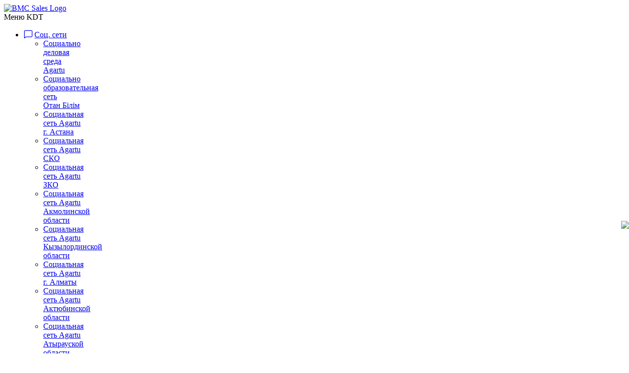

--- FILE ---
content_type: text/html; charset=UTF-8
request_url: https://petropavl.sko-bilim.kz/school2?lang=kz
body_size: 20339
content:
<!-- IOGen: 0.769s -->

<!DOCTYPE html>
<html>
	<head>
		<meta charset="utf-8" /><meta http-equiv="Content-Type" content="text/html; charset=utf-8" /><title>Общеобразовательные школы - Коммунальное государственное учреждение &quot;Отдел образования города Петропавловска&quot; коммунального государственного учреждения &quot;Управление образования акимата Северо-Казахстанской области&quot;</title><meta property="og:title" content="Общеобразовательные школы - Коммунальное государственное учреждение &quot;Отдел образования города Петропавловска&quot; коммунального государственного учреждения &quot;Управление образования акимата Северо-Казахстанской области&quot;" /><meta property="vk:title" content="Общеобразовательные школы - Коммунальное государственное учреждение &quot;Отдел образования города Петропавловска&quot; коммунального государственного учреждения &quot;Управление образования акимата Северо-Казахстанской области&quot;" /><meta property="twitter:title" content="Общеобразовательные школы - Коммунальное государственное учреждение &quot;Отдел образования города Петропавловска&quot; коммунального государственного учреждения &quot;Управление образования акимата Северо-Казахстанской области&quot;" /><meta itemprop="name" content="Общеобразовательные школы - Коммунальное государственное учреждение &quot;Отдел образования города Петропавловска&quot; коммунального государственного учреждения &quot;Управление образования акимата Северо-Казахстанской области&quot;" /><meta name="mrc__share_title" content="Общеобразовательные школы - Коммунальное государственное учреждение &quot;Отдел образования города Петропавловска&quot; коммунального государственного учреждения &quot;Управление образования акимата Северо-Казахстанской области&quot;"/><meta property="og:site_name" content="petropavl.sko-bilim.kz" /><meta property="vk:site_name" content="petropavl.sko-bilim.kz" /><meta property="twitter:site_name" content="petropavl.sko-bilim.kz" /><meta name="viewport" content="width=device-width, initial-scale=1, maximum-scale=1" /><link href="petropavl.sko-bilim.kz/school2/?lang=kz" hreflang="kz" rel="alternate" /><link href="petropavl.sko-bilim.kz/school2/?lang=ru" hreflang="ru" rel="alternate" /><meta name="copyright" lang="kz" content="BenchMark Consulting" /><meta name="author" content="BenchMark Consulting" /><meta name="generator" content="BMC CMS" /><meta name="generator" content="BMC IO Framework" /><meta property="og:type" content="website" /><meta property="vk:type" content="website" /><meta property="twitter:type" content="website" /><meta name="description" content="" /><meta property="og:description" content="Информационный сайт Отдела образования города Петропавловска" /><meta property="vk:description" content="Информационный сайт Отдела образования города Петропавловска" /><meta property="twitter:description" content="Информационный сайт Отдела образования города Петропавловска" /><meta itemprop="description" content="Информационный сайт Отдела образования города Петропавловска" /><meta name="mrc__share_description" content="Информационный сайт Отдела образования города Петропавловска"/><meta name="url" content="//petropavl.sko-bilim.kz/school2/?lang=kz" /><meta property="og:url" content="//petropavl.sko-bilim.kz/school2/?lang=kz" /><meta property="vk:url" content="//petropavl.sko-bilim.kz/school2/?lang=kz" /><meta property="twitter:url" content="//petropavl.sko-bilim.kz/school2/?lang=kz" /><link href="/searchOsXml" rel="search" title="Коммунальное государственное учреждение &quot;Отдел образования города Петропавловска&quot; коммунального государственного учреждения &quot;Управление образования акимата Северо-Казахстанской области&quot;" type="application/opensearchdescription+xml" /><link rel="icon" href="//cdn1.kdt.kz/files/sites/17/favicon.png" sizes="16x16 24x24 32x32 48x48 64x64" type="image/x-icon" /><link rel="shortcut icon" href="//cdn1.kdt.kz/files/sites/17/favicon.png" sizes="16x16 24x24 32x32 48x48 64x64" type="image/x-icon" /><!-- for apple devices --><!--
				<link rel="apple-touch-icon" href="//cdn1.kdt.kz/modules/images/cabinet20/apple-touch-icon/cms-180x180.png" sizes="180x180" /><link rel="apple-touch-icon" href="//cdn1.kdt.kz/modules/images/cabinet20/apple-touch-icon/cms-152x152.png" sizes="152x152" /><link rel="apple-touch-icon" href="//cdn1.kdt.kz/modules/images/cabinet20/apple-touch-icon/cms-144x144.png" sizes="144x144" /><link rel="apple-touch-icon" href="//cdn1.kdt.kz/modules/images/cabinet20/apple-touch-icon/cms-120x120.png" sizes="120x120" /><link rel="apple-touch-icon" href="//cdn1.kdt.kz/modules/images/cabinet20/apple-touch-icon/cms-114x114.png" sizes="114x114" /><link rel="apple-touch-icon" href="//cdn1.kdt.kz/modules/images/cabinet20/apple-touch-icon/cms-76x76.png" sizes="76x76" /><link rel="apple-touch-icon" href="//cdn1.kdt.kz/modules/images/cabinet20/apple-touch-icon/cms-72x72.png" sizes="72x72" /><link rel="apple-touch-icon" href="//cdn1.kdt.kz/modules/images/cabinet20/apple-touch-icon/cms-57x57.png" />
				--><!-- for windows devices --><!--
				<meta name="msapplication-TileImage" content="//cdn1.kdt.kz/modules/images/cabinet20/windows-icon/cms-mstile-144x144.png" /><meta name="msapplication-TileColor" content="#ffffff" /><meta name="msapplication-config" content="//cdn1.kdt.kz/modules/images/cabinet20/windows-icon/cms-mstile-config.xml" />
				--><!-- IE11 tiles --><!--
				<meta name="msapplication-square70x70logo" content="//cdn1.kdt.kz/modules/images/cabinet20/windows-icon/cms-mstile-70x70-128x128.png" /><meta name="msapplication-square150x150logo" content="//cdn1.kdt.kz/modules/images/cabinet20/windows-icon/cms-mstile-150x150-270x270.png" /><meta name="msapplication-square310x310logo" content="//cdn1.kdt.kz/modules/images/cabinet20/windows-icon/cms-mstile-310x310-558x558.png"/><meta name="msapplication-wide310x150logo" content="//cdn1.kdt.kz/modules/images/cabinet20/windows-icon/cms-mstile-310x150-558x270.png" />
				--><!-- for opera coast --><!--
				<link href="//cdn1.kdt.kz/modules/images/cabinet20/opera-icon/cms-228x228.png" rel="icon" sizes="228x228" />
				--><meta itemprop="image" content="//cdn1.kdt.kz/modules/images/cabinet20/windows-icon/cms-mstile-310x310-558x558.png" /><meta property="og:image" content="//cdn1.kdt.kz/modules/images/cabinet20/windows-icon/cms-mstile-310x310-558x558.png" /><meta property="vk:image" content="//cdn1.kdt.kz/modules/images/cabinet20/windows-icon/cms-mstile-310x310-558x558.png" /><meta name="twitter:image" content="//cdn1.kdt.kz/modules/images/cabinet20/windows-icon/cms-mstile-310x310-558x558.png" /><link rel="image_src" href="//cdn1.kdt.kz/modules/images/cabinet20/windows-icon/cms-mstile-310x310-558x558.png"/><link rel="alternate" type="application/rss+xml" title="Коммунальное государственное учреждение &quot;Отдел образования города Петропавловска&quot; коммунального государственного учреждения &quot;Управление образования акимата Северо-Казахстанской области&quot; RSS" href="//petropavl.sko-bilim.kz/rss/?m=news&lang=kz" /><link rel="stylesheet" type="text/css" href="//cdn1.kdt.kz/modules/cms/editor.min.css?_=2" /><link rel="stylesheet" type="text/css" href="//cdn1.kdt.kz/modules/css/cabinet20/app-css.v1.min.css?_=101" /><link rel="stylesheet" type="text/css" href="//cdn1.kdt.kz/bundles/cms20/bundle.min.css?_=100" /><link rel="stylesheet" type="text/css" href="//cdn1.kdt.kz/modules/css/cabinet20/menu_bmcsales.min.css?_=102" /><!--[if lt IE 9]><script src="//cdn1.kdt.kz/modules/respond.min.js?_=100"></script><script src="//cdn1.kdt.kz/modules/html5.js?_=100"></script><script src="//cdn1.kdt.kz/modules/excanvas.js?_=100"></script><![endif]--><!--[if lt IE 9]><script src="//oss.maxcdn.com/libs/html5shiv/3.7.0/html5shiv.js?_=100"></script><script src="//oss.maxcdn.com/libs/respond.js/1.4.2/respond.min.js?_=100"></script><![endif]--><script src="//cdn1.kdt.kz/bundles/cms20/bundle.min.js?_=118"></script>		
		<!--<style>html{background-color: #fff;}</style>-->
		<script>
		var ioLangs = {"aa":"Afar","ab":"Abkhaz","ae":"Avestan","af":"Afrikaans","ak":"Akan","am":"Amharic","an":"Aragonese","ar":"Arabic","as":"Assamese","av":"Avaric","ay":"Aymara","az":"Azerbaijani","ba":"Bashkir","be":"Belarusian","bg":"Bulgarian","bh":"Bihari","bi":"Bislama","bm":"Bambara","bn":"Bengali","bo":"Tibetan Standard, Tibetan, Central","br":"Breton","bs":"Bosnian","ca":"Catalan; Valencian","ce":"Chechen","ch":"Chamorro","co":"Corsican","cr":"Cree","cs":"Czech","cu":"Old Church Slavonic, Church Slavic, Church Slavonic, Old Bulgarian, Old Slavonic","cv":"Chuvash","cy":"Welsh","da":"Danish","de":"German","dv":"Divehi; Dhivehi; Maldivian;","dz":"Dzongkha","ee":"Ewe","el":"Greek, Modern","en":"English","eo":"Esperanto","es":"Spanish; Castilian","et":"Estonian","eu":"Basque","fa":"Persian","ff":"Fula; Fulah; Pulaar; Pular","fi":"Finnish","fj":"Fijian","fo":"Faroese","fr":"French","fy":"Western Frisian","ga":"Irish","gd":"Scottish Gaelic; Gaelic","gl":"Galician","gn":"Guaran\u00c3\u00ad","gu":"Gujarati","gv":"Manx","ha":"Hausa","he":"Hebrew (modern)","hi":"Hindi","ho":"Hiri Motu","hr":"Croatian","ht":"Haitian; Haitian Creole","hu":"Hungarian","hy":"Armenian","hz":"Herero","ia":"Interlingua","id":"Indonesian","ie":"Interlingue","ig":"Igbo","ii":"Nuosu","ik":"Inupiaq","io":"Ido","is":"Icelandic","it":"Italian","iu":"Inuktitut","ja":"Japanese","jv":"Javanese","ka":"Georgian","kg":"Kongo","ki":"Kikuyu, Gikuyu","kj":"Kwanyama, Kuanyama","kl":"Kalaallisut, Greenlandic","km":"Khmer","kn":"Kannada","ko":"Korean","kr":"Kanuri","ks":"Kashmiri","ku":"Kurdish","kv":"Komi","kw":"Cornish","ky":"Kirghiz, Kyrgyz","kz":"Kazakh","la":"Latin","lb":"Luxembourgish, Letzeburgesch","lg":"Luganda","li":"Limburgish, Limburgan, Limburger","ln":"Lingala","lo":"Lao","lt":"Lithuanian","lu":"Luba-Katanga","lv":"Latvian","mg":"Malagasy","mh":"Marshallese","mi":"Maori","mk":"Macedonian","ml":"Malayalam","mn":"Mongolian","mr":"Marathi (Mara?hi)","ms":"Malay","mt":"Maltese","my":"Burmese","na":"Nauru","nb":"Norwegian Bokm\u00c3\u00a5l","nd":"North Ndebele","ne":"Nepali","ng":"Ndonga","nl":"Dutch","nn":"Norwegian Nynorsk","no":"Norwegian","nr":"South Ndebele","nv":"Navajo, Navaho","ny":"Chichewa; Chewa; Nyanja","oc":"Occitan","oj":"Ojibwe, Ojibwa","om":"Oromo","or":"Oriya","os":"Ossetian, Ossetic","pa":"Panjabi, Punjabi","pi":"Pali","pl":"Polish","ps":"Pashto, Pushto","pt":"Portuguese","qu":"Quechua","qz":"Qazaq","rm":"Romansh","rn":"Kirundi","ro":"Romanian, Moldavian, Moldovan","ru":"Russian","rw":"Kinyarwanda","sa":"Sanskrit (Sa?sk?ta)","sc":"Sardinian","sd":"Sindhi","se":"Northern Sami","sg":"Sango","si":"Sinhala, Sinhalese","sk":"Slovak","sl":"Slovene","sm":"Samoan","sn":"Shona","so":"Somali","sq":"Albanian","sr":"Serbian","ss":"Swati","st":"Southern Sotho","su":"Sundanese","sv":"Swedish","sw":"Swahili","ta":"Tamil","te":"Telugu","tg":"Tajik","th":"Thai","ti":"Tigrinya","tk":"Turkmen","tl":"Tagalog","tn":"Tswana","to":"Tonga (Tonga Islands)","tr":"Turkish","ts":"Tsonga","tt":"Tatar","tw":"Twi","ty":"Tahitian","ug":"Uighur, Uyghur","uk":"Ukrainian","ur":"Urdu","uz":"Uzbek","ve":"Venda","vi":"Vietnamese","vo":"Volap\u00c3\u00bck","wa":"Walloon","wo":"Wolof","xh":"Xhosa","yi":"Yiddish","yo":"Yoruba","za":"Zhuang, Chuang","zh":"Chinese","zu":"Zulu"};
		var ioProjects = {"asip":"\/\/asip.kdt.kz","advert":"\/\/adv.kdt.kz","bmc.crm":"\/\/crm.kdt.kz","crm":"\/\/crm.kdt.kz","bmc.stat":"\/\/stat.kdt.kz","stat":"\/\/stat.kdt.kz","bmc.maps":"\/\/maps.kdt.kz","maps":"\/\/maps.kdt.kz","bmc.trade2":"\/\/trade.kdt.kz","trade":"\/\/trade.kdt.kz","bmc.ticket":"\/\/ticket.kdt.kz","ticket":"\/\/ticket.kdt.kz","bmc.security":"\/\/security.kdt.kz","security":"\/\/security.kdt.kz","bmc.study":"\/\/study.kdt.kz","study":"\/\/study.kdt.kz","com":"\/\/cab.kdt.kz","com.notice":"\/\/notice.kdt.kz","com.sso":"\/\/sso.kdt.kz","cms20":"\/\/cms.kdt.kz","cms":"\/\/cms.kdt.kz","bmcsales":"\/\/bmcsales.kz","telegram":"\/\/telegram.kdt.kz","help":"\/\/help.kdt.kz","flow":"\/\/flow.kdt.kz","elib":"\/\/elib.kdt.kz","exams":"\/\/exams.kdt.kz","estol":"\/\/estol.kdt.kz","job":"\/\/job.kdt.kz","votes":"\/\/votes.kdt.kz","vseobuch":"\/\/vseobuch.kdt.kz","mobi":"\/\/mobi.kdt.kz","mobile":"\/\/mobi.kdt.kz","profile":"\/\/profile.kdt.kz","bc":"\/\/bc.kdt.kz","businessplan":"\/\/bsn.kdt.kz","konkurs":"\/\/konkurs.kdt.kz","upi":"\/\/upi.kz","eop":"\/\/astana-bilim.kz","astana-bilim.kz":"\/\/astana-bilim.kz","eopkorda":"\/\/kordabilim.kz","kordabilim.kz":"\/\/kordabilim.kz","kdt":"\/\/kdt.kz","xmpp-http-bind":"http:\/\/127.0.0.1:5280\/http-bind\/","processing":"\/\/oldkdt.kdt.kz","jabber":"\/\/oldkdt.kdt.kz","finance":"\/\/oldkdt.kdt.kz","file":"\/\/oldkdt.kdt.kz","bmc.trade":"\/\/oldkdt.kdt.kz","s3":"\/\/s3.kdt.kz","docs":"\/\/docs.kdt.kz","queue":"\/\/queue.kdt.kz"};
		$.holdReady(true);
		var load = [];
		
					ioHostCdn = '//cdn1.kdt.kz';
			ioIncludeModules['jquery-ui'] = 'last';
			ioIncludeModules['jquery-ui-flick'] = 'last';
			ioIncludeModules['jquery-blockUI'] = 'last';
			ioIncludeModules['animate'] = 'last';
			ioIncludeModules['bootstrap'] = 'last';
			ioIncludeModules['bootstrap-glyphicons'] = 'last';
			ioIncludeModules['bootstrap-glyphicons-pro'] = 'last';
			ioIncludeModules['font-awesome-animation'] = 'last';
			ioIncludeModules['jquery-form'] = 'last';
			ioIncludeModules['placeholder'] = 'last';
			ioIncludeModules['datejs'] = 'last';
			ioIncludeModules['liveready'] = 'last';
			ioIncludeModules['jquery-migrate'] = 'last';
			ioIncludeModules['bootstrap3-dialog'] = 'last';
			ioIncludeModules['bootstrap-hover-dropdown'] = 'last';
			ioIncludeModules['noty'] = 'last';
			ioIncludeModules['noty-packaged'] = 'last';
			ioIncludeModules['tinycon'] = 'last';
				
				
		//console.log(load);
		
		function complete(){
			jsApplication.busyEnabled = true;
			jsApplication.openAjaxEnabled = true;
			ioInit({
				'user.id': '',
				'user.login': '',
				'user.account': '',
				'user.adminAccount': '',
				'user.p_account': '',
				//'currentlang': 'def',
				'currentlang': 'kz',
			});
			//$.blockUI.defaults.theme = true;
			$.holdReady(false);
			
			if(jsApplication.__busy <= 0){
				$('#loadBusy').css('display', 'none');
				$('body').removeClass('scroll-lock');
			}
			//jsApplication.busy(true);
		}
		
		if(load.length > 0){
			yepnope({
				load: load,
				complete: complete
				//jsApplication.busy(true);
			});
		} else {
			complete();
		}
		
		$(document).ready(function(){
			jsApplication.__fLoaded = 1;
			
					});
		</script>
					<script>var h = document.getElementsByTagName('head')[0]||document.documentElement;var s = document.createElement('script');s.type = 'text/javascript';s.async = true;s.src = '//stat.kdt.kz/js/analytica.js?_=2';s.onload = function(){BMCStat.go('N30S862O1sJARv38y814574b06z6b1nr', 'stat.kdt.kz');};h.appendChild(s);</script>
				<style>
					.widget-render{cursor:default;}
				</style>
		
		<!-- Single Site In и Single Site Out Script -->
		<script>
		function SSI_step1(){
			var href = 'https://sso.kdt.kz/auth/check.auth.php';
			
			/*var xhr = new XMLHttpRequest();
			xhr.open('POST', href, true);
			xhr.withCredentials = true;
			xhr.timeout = 10000;
			xhr.send();
			xhr.onreadystatechange = function(){
				if(this.readyState != 4) return;
				
				var login_hash = null;
				var is_guest = true;
				if(this.responseText == '0' && is_guest) return;
				if(login_hash == this.responseText) return;
				if(this.responseText == '0'){ // Logout
					SSI_logout();
				} else {
					SSI_step2();
				}
			};*/
			
			$.ajax({
				url: href,
				type: 'post',
				data: {},
				xhrFields: {withCredentials: true,},
				success: function(responseText){
					var login_hash = null;
					var is_guest = true;
					if(responseText == '0' && is_guest) return;
					if(login_hash == responseText) return;
					if(responseText == '0'){ // Logout
						SSI_logout();
					} else {
						SSI_step2();
					}
				}
			});
		}
		function SSI_step2(){
			var href = '//sso.kdt.kz/auth/create.tmp.token.php';
			
			/*var xhr = new XMLHttpRequest();
			xhr.open('POST', href, true);
			xhr.withCredentials = true;
			xhr.timeout = 10000;
			xhr.send();
			xhr.onreadystatechange = function(){
				if(this.readyState != 4) return;
				
				if(this.responseText == '0') return;
				SSI_step3(this.responseText);
			};*/
			
			$.ajax({
				url: href, 
				type: 'post',
				data: {},
				xhrFields: {withCredentials: true,},
				success: function(responseText){
					if(responseText == '0') return;
					SSI_step3(responseText);
				}
			});
		}
		function SSI_step3(token){
			// обработка запроса
			ioCallEntity({
				entity: 'io.model.session.createJWT',
				resultType: 'json',
				params: {
					token: token,
				},
				success: function(data, tag){
					// проверка полученных данных
					var obj; try {obj = $.parseJSON(data);}catch(ex){obj = null;} 
					if(obj != null && typeof(obj.res) != 'undefined' && obj.res != null && obj.res.error_code == '1'){
						console.log('Single Site In: Reload page please !!!');
						document.location.reload();
					}
				}
			});
		}
		function SSI_logout(){
			ioCallEntity({
				entity: 'io.model.session.logout',
				resultType: 'json',
				params: {},
				success: function(data, tag){
					console.log('Single Site Out: Reload page please !!!');
					document.location.reload();
				}
			});
		}
		SSI_step1();
		</script>
	</head>
	<body>
				<a href="//kdt.kz/spfn" target="_blank" style="position: fixed; bottom: 250px; right: 0; z-index: 999999999;">
			<img src="https://cdn1.kdt.kz/files/sites/1459924603912013/files/banner-spfn.png" border="0" />
		</a>
		<script>
jsApplication.pageLoad(function(){
		var var_859703 = 0;
	var param = '';
	var load = [];
	//load = load.concat(ioGetModuleUrls({module: 'jquery-ui', push: 1}));
	//load = load.concat(ioGetModuleUrls({module: 'jquery-ui-flick', push: 1}));
	//load = load.concat(ioGetModuleUrls({module: 'jquery-blockUI', push: 1}));
	//load = load.concat(ioGetModuleUrls({module: 'jquery-idletimer', push: 1}));
	load = load.concat(ioGetModuleUrls({module: 'noty-packaged', push: 1}));
	load = load.concat(ioGetModuleUrls({module: 'tinycon', push: 1}));
	load = load.concat(['//cdn1.kdt.kz/modules/globalmenu.min.js?_=2']);
		
	if(jsApplication.busy && load.length > 0) {jsApplication.busy(true); var_859703 = 1;}
	if(load.length > 0){
		yepnope({
			load: load,
			complete: function(){
				if(jsApplication.busy && var_859703) jsApplication.busy(false);
				//onBootstrapEditable();
				setTimeout('globaltopmenuReady665194()', 10);
			},
		});
	} else {
		if(jsApplication.busy && var_859703) jsApplication.busy(false);
		setTimeout('globaltopmenuReady665194()', 10);
	}
});
function globaltopmenuReady665194(){
	}
</script><link rel="preconnect" href="https://fonts.googleapis.com"><link rel="preconnect" href="https://fonts.gstatic.com" crossorigin><link href="https://fonts.googleapis.com/css2?family=Exo+2:ital,wght@0,100..900;1,100..900&family=Poppins:ital,wght@0,100;0,200;0,300;0,400;0,500;0,600;0,700;0,800;0,900;1,100;1,200;1,300;1,400;1,500;1,600;1,700;1,800;1,900&family=Rubik:ital,wght@0,300..900;1,300..900&display=swap" rel="stylesheet"><div class="bmc-main-menu"><div class="bmc-container-fluid"><div class="bmc-mainmenu-inner"><div class="bmc-logo-wrap"><a class="bmc-logo" href="//kdt.kz" title="BMC Sales"><img src="//cdn1.kdt.kz/modules/images/cabinet20/kdt-logo.svg?_=100" alt="BMC Sales Logo" /></a><div class="bmc-toggle-box bmc-hidden-lg">
						Меню KDT<a class="bmc-toggle-mnu" href="javascript://"><span></span></a></div></div><div class="bmc-navbar"><ul class="bmc-menu-box bmc-nav-list"><li class="bmc-nav-item dropdown"><a href="#" class="bmc-navbar-link" data-toggle="dropdown" data-hover="dropdown"><svg xmlns="http://www.w3.org/2000/svg" viewBox="0 0 24 24" fill="none" stroke="currentColor" stroke-width="1.5" style="width: 1.2em; height: 1.2em; vertical-align: text-bottom; margin-right: 3px;"><path d="M22 17a2 2 0 0 1-2 2H6.828a2 2 0 0 0-1.414.586l-2.202 2.202A.71.71 0 0 1 2 21.286V5a2 2 0 0 1 2-2h16a2 2 0 0 1 2 2z"></path><path d="M12 11h.01"></path><path d="M16 11h.01"></path><path d="M8 11h.01"></path></svg><span class="bmc-navbar-linkText">Соц. сети</span><span class="bmc-icon-chevron bmc-hidden-lg"><i class="fa fa-chevron-down"></i></span></a><ul class="dropdown-menu" style="width: 722px;"><li class="bmc-submenu-item"><a href="http://agartu.kz" style="background-image: url(//cdn1.kdt.kz/modules/images/cabinet20/b_img2_services_1_3.png?_=100)" ><span>Социально<br/> деловая<br/> среда<br/> Agartu</span></a></li><li class="bmc-submenu-item"><a href="http://otanbilim.kz" style="background-image: url(//cdn1.kdt.kz/modules/images/cabinet20/b_img2_services_1_3.png?_=100)" ><span>Социально<br/> образовательная<br/> сеть<br/> Отан Бiлiм</span></a></li><li class="bmc-submenu-item"><a href="http://astana.agartu.kz" style="background-image: url(//cdn1.kdt.kz/modules/images/cabinet20/b_img2_services_1_1.png?_=100)" ><span>Социальная<br/> сеть Agartu<br/> г. Астана</span></a></li><li class="bmc-submenu-item"><a href="http://sko.agartu.kz" style="background-image: url(//cdn1.kdt.kz/modules/images/cabinet20/b_img2_services_1_1.png?_=100)" ><span>Социальная<br/> сеть Agartu<br/> СКО</span></a></li><li class="bmc-submenu-item"><a href="http://bko.agartu.kz" style="background-image: url(//cdn1.kdt.kz/modules/images/cabinet20/b_img2_services_1_1.png?_=100)" ><span>Социальная<br/> сеть Agartu<br/> ЗКО</span></a></li><li class="bmc-submenu-item"><a href="http://akmo.agartu.kz" style="background-image: url(//cdn1.kdt.kz/modules/images/cabinet20/b_img2_services_1_1.png?_=100)" ><span>Социальная<br/> сеть Agartu<br/> Акмолинской<br/> области</span></a></li><li class="bmc-submenu-item"><a href="http://korda.agartu.kz" style="background-image: url(//cdn1.kdt.kz/modules/images/cabinet20/b_img2_services_1_2.png?_=100)" ><span>Социальная<br/> сеть Agartu<br/> Кызылординской<br/> области</span></a></li><li class="bmc-submenu-item"><a href="http://almaty.agartu.kz" style="background-image: url(//cdn1.kdt.kz/modules/images/cabinet20/b_img2_services_1_1.png?_=100)" ><span>Социальная<br/> сеть Agartu<br/> г. Алматы</span></a></li><li class="bmc-submenu-item"><a href="http://aktobe.agartu.kz" style="background-image: url(//cdn1.kdt.kz/modules/images/cabinet20/b_img2_services_1_1.png?_=100)" ><span>Социальная<br/> сеть Agartu<br/> Актюбинской<br/> области</span></a></li><li class="bmc-submenu-item"><a href="http://atyrau.agartu.kz" style="background-image: url(//cdn1.kdt.kz/modules/images/cabinet20/b_img2_services_1_1.png?_=100)" ><span>Социальная<br/> сеть Agartu<br/> Атырауской<br/> области</span></a></li><li class="bmc-submenu-item"><a href="http://zhambyl.agartu.kz" style="background-image: url(//cdn1.kdt.kz/modules/images/cabinet20/b_img2_services_1_1.png?_=100)" ><span>Социальная<br/> сеть Agartu<br/> Жамбылской<br/> области</span></a></li><li class="bmc-submenu-item"><a href="http://zhetysu.agartu.kz" style="background-image: url(//cdn1.kdt.kz/modules/images/cabinet20/b_img2_services_1_1.png?_=100)" ><span>Социальная<br/> сеть Agartu<br/> Алматинской<br/> области</span></a></li><li class="bmc-submenu-item"><a href="http://vko.agartu.kz" style="background-image: url(//cdn1.kdt.kz/modules/images/cabinet20/b_img2_services_1_1.png?_=100)" ><span>Социальная<br/> сеть Agartu<br/> ВКО</span></a></li><li class="bmc-submenu-item"><a href="http://karaganda.agartu.kz" style="background-image: url(//cdn1.kdt.kz/modules/images/cabinet20/b_img2_services_1_1.png?_=100)" ><span>Социальная<br/> сеть Agartu<br/> Карагандинской<br/>области</span></a></li><li class="bmc-submenu-item"><a href="http://kostanay.agartu.kz" style="background-image: url(//cdn1.kdt.kz/modules/images/cabinet20/b_img2_services_1_1.png?_=100)" ><span>Социальная<br/> сеть Agartu<br/> Костанайской<br/> области</span></a></li><li class="bmc-submenu-item"><a href="http://mangystau.agartu.kz" style="background-image: url(//cdn1.kdt.kz/modules/images/cabinet20/b_img2_services_1_1.png?_=100)" ><span>Социальная<br/> сеть Agartu<br/> Мангистауской<br/> области</span></a></li><li class="bmc-submenu-item"><a href="http://pavlodar.agartu.kz" style="background-image: url(//cdn1.kdt.kz/modules/images/cabinet20/b_img2_services_1_1.png?_=100)" ><span>Социальная<br/> сеть Agartu<br/> Павлодарской<br/> области</span></a></li><li class="bmc-submenu-item"><a href="http://ontustik.agartu.kz" style="background-image: url(//cdn1.kdt.kz/modules/images/cabinet20/b_img2_services_1_1.png?_=100)" ><span>Социальная<br/> сеть Agartu<br/> ЮКО</span></a></li></ul></li><li class="bmc-nav-item dropdown"><a href="#" class="bmc-navbar-link" data-toggle="dropdown" data-hover="dropdown"><svg xmlns="http://www.w3.org/2000/svg" viewBox="0 0 24 24" fill="none" stroke="currentColor" stroke-width="1.5" style="width: 1.2em; height: 1.2em; vertical-align: text-bottom; margin-right: 3px;"><circle cx="8" cy="21" r="1"></circle><circle cx="19" cy="21" r="1"></circle><path d="M2.05 2.05h2l2.66 12.42a2 2 0 0 0 2 1.58h9.78a2 2 0 0 0 1.95-1.57l1.65-7.43H5.12"></path></svg><span class="bmc-navbar-linkText">Торгов. сети</span><span class="bmc-icon-chevron bmc-hidden-lg"><i class="fa fa-chevron-down"></i></span></a><ul class="dropdown-menu" style="width: 438px;"><li class="bmc-submenu-item"><a href="http://bmcsales.kz" style="background-image: url(//cdn1.kdt.kz/modules/images/cabinet20/b_img2_services_bmcsales.png?_=100)" ><span>Единая<br/> торговая <br/>площадка<br/> BMC Sales</span></a></li><li class="bmc-submenu-item"><a href="http://bmconsult.kz" style="background-image: url(/img/cabinet20/bmc_logo3.png?_=100)" ><span>BenchMark<br/> Consulting</span></a></li><li class="bmc-submenu-item"><a href="http://mektepforma.kz" style="background-image: url(//cdn1.kdt.kz/modules/images/cabinet20/b_img2_services_schoolformbmcsales.png?_=100)" ><span>Школьная<br/> форма от<br/> BMC Sales</span></a></li><li class="bmc-submenu-item"><a href="http://halykbazar.kz" style="background-image: url(//cdn1.kdt.kz/modules/images/cabinet20/b_img2_services_2_1.png?_=100)" ><span>Объявления<br/> товаров<br/> Halyk Bazar</span></a></li><li class="bmc-submenu-item"><a href="http://forma.bmcsales.kz" style="background-image: url(//cdn1.kdt.kz/modules/images/cabinet20/b_img2_services_schoolformbmcsales.png?_=100)" ><span>Форменная<br/> и спец. одежда<br/> от BMC Sales</span></a></li><li class="bmc-submenu-item"><a href="http://ncdn.kdt.kz" style="background-image: url(//cdn1.kdt.kz/modules/images/cabinet20/b_img2_services_2_1.png?_=100)" ><span>Национальная<br/> товаро-<br/> проводящая сеть<br/> BMC Agro</span></a></li><li class="bmc-submenu-item"><a href="https://tdasem.kdt.kz/" style="background-image: url(//cdn1.kdt.kz/modules/images/cabinet20/b_img2_services_2_1.png?_=100)" ><span>Торговый дом "Асем"</span></a></li><li class="bmc-submenu-item"><a href="http://mektepalemi.kz" style="background-image: url(/img/cabinet20/b_img2_services_bmcsales.png?_=100)" ><span>Mektep<br/> Alemi</span></a></li></ul></li><li class="bmc-nav-item dropdown"><a href="#" class="bmc-navbar-link" data-toggle="dropdown" data-hover="dropdown"><svg xmlns="http://www.w3.org/2000/svg" viewBox="0 0 24 24" fill="none" stroke="currentColor" stroke-width="1.5" style="width: 1.2em; height: 1.2em; vertical-align: text-bottom; margin-right: 3px;"><path d="M21.54 15H17a2 2 0 0 0-2 2v4.54"></path><path d="M7 3.34V5a3 3 0 0 0 3 3a2 2 0 0 1 2 2c0 1.1.9 2 2 2a2 2 0 0 0 2-2c0-1.1.9-2 2-2h3.17"></path><path d="M11 21.95V18a2 2 0 0 0-2-2a2 2 0 0 1-2-2v-1a2 2 0 0 0-2-2H2.05"></path><circle cx="12" cy="12" r="10"></circle></svg><span class="bmc-navbar-linkText">Туристич. сети</span><span class="bmc-icon-chevron bmc-hidden-lg"><i class="fa fa-chevron-down"></i></span></a><ul class="dropdown-menu" style="width: 154px;"><li class="bmc-submenu-item"><a href="http://tourism.kdt.kz" class="bmc-status-devBlock"  style="background-image: url(//cdn1.kdt.kz/modules/images/cabinet20/b_img2_services_3_1.png?_=100)" ><span>BMC Tourism</span><div class="bmc-status-dev" data-toggle="tooltip" data-placement="left" title="В разработке">dev</div></a></li></ul></li><li class="bmc-nav-item dropdown"><a href="#" class="bmc-navbar-link" data-toggle="dropdown" data-hover="dropdown"><svg xmlns="http://www.w3.org/2000/svg" viewBox="0 0 24 24" fill="none" stroke="currentColor" stroke-width="1.5" style="width: 1.2em; height: 1.2em; vertical-align: text-bottom; margin-right: 3px;"><path d="M21.54 15H17a2 2 0 0 0-2 2v4.54"></path><path d="M7 3.34V5a3 3 0 0 0 3 3a2 2 0 0 1 2 2c0 1.1.9 2 2 2a2 2 0 0 0 2-2c0-1.1.9-2 2-2h3.17"></path><path d="M11 21.95V18a2 2 0 0 0-2-2a2 2 0 0 1-2-2v-1a2 2 0 0 0-2-2H2.05"></path><circle cx="12" cy="12" r="10"></circle></svg><span class="bmc-navbar-linkText">Ассоциации</span><span class="bmc-icon-chevron bmc-hidden-lg"><i class="fa fa-chevron-down"></i></span></a><ul class="dropdown-menu" style="width: 438px;"><li class="bmc-submenu-item"><a href="http://itk.kz" style="background-image: url(//cdn1.kdt.kz/modules/images/cabinet20/b_img2_services_4_1.png?_=100)" ><span>Казахстанская<br/> Ассоциация<br/> IT-компаний</span></a></li><li class="bmc-submenu-item"><a href="http://atpk.kdt.kz" style="background-image: url(//cdn1.kdt.kz/modules/images/cabinet20/b_img2_services_4_3.png?_=100)" ><span>Ассоциация<br/> торговых<br/> предприятий</span></a></li><li class="bmc-submenu-item"><a href="http://askt.kdt.kz" style="background-image: url(//cdn1.kdt.kz/modules/images/cabinet20/b_img2_services_4_2.png?_=100)" ><span>Ассоциация<br/> кредитных<br/> товариществ<br/> агропромышл.<br/> комплекса</span></a></li><li class="bmc-submenu-item"><a href="http://ifac.kdt.kz" style="background-image: url(//cdn1.kdt.kz/modules/images/cabinet20/b_img2_services_4_1.png?_=100)" ><span>Международная<br/> Федерация<br/> Бухгалтеров<br/> (IFAC)</span></a></li><li class="bmc-submenu-item"><a href="http://astksk.kdt.kz" style="background-image: url(//cdn1.kdt.kz/modules/images/cabinet20/b_img2_services_4_1.png?_=100)" ><span>Единый<br/> портал<br/> КСК</span></a></li><li class="bmc-submenu-item"><a href="http://sai.kz" style="background-image: url(//cdn1.kdt.kz/modules/images/cabinet20/b_img2_services_4_1.png?_=100)" ><span>Портал<br/> легкой<br/> промышленности<br/> Казахстана</span></a></li><li class="bmc-submenu-item"><a href="http://spplp.kdt.kz" style="background-image: url(//cdn1.kdt.kz/modules/images/cabinet20/b_img2_services_4_1.png?_=100)" ><span>Союз<br/> производителей<br/> продукции легкой<br/> промышленности</span></a></li></ul></li><li class="bmc-nav-item dropdown"><a href="#" class="bmc-navbar-link" data-toggle="dropdown" data-hover="dropdown"><svg xmlns="http://www.w3.org/2000/svg" viewBox="0 0 24 24" fill="none" stroke="currentColor" stroke-width="1.5" style="width: 1.2em; height: 1.2em; vertical-align: text-bottom; margin-right: 3px;"><path d="M12 12h.01"></path><path d="M16 6V4a2 2 0 0 0-2-2h-4a2 2 0 0 0-2 2v2"></path><path d="M22 13a18.15 18.15 0 0 1-20 0"></path><rect width="20" height="14" x="2" y="6" rx="2"></rect></svg><span class="bmc-navbar-linkText">Сервисы</span><span class="bmc-icon-chevron bmc-hidden-lg"><i class="fa fa-chevron-down"></i></span></a><ul class="dropdown-menu" style="width: 438px;"><li class="bmc-submenu-item"><a href="http://profile.kdt.kz" style="background-image: url(//cdn1.kdt.kz/modules/images/cabinet20/b_img2_services_5_2.png?_=100)" ><span>Сервис<br/> профилей<br/> BMC Profile</span></a></li><li class="bmc-submenu-item"><a href="http://trade.kdt.kz" style="background-image: url(//cdn1.kdt.kz/modules/images/cabinet20/b_img2_services_5_5.png?_=100)" ><span>Учет и продажа<br/> товаров и услуг<br/> BMC Trade</span></a></li><li class="bmc-submenu-item"><a href="http://crm.kdt.kz" style="background-image: url(//cdn1.kdt.kz/modules/images/cabinet20/b_img2_services_5_3.png?_=100)" ><span>Клиентская база<br/> BMC CRM</span></a></li><li class="bmc-submenu-item"><a href="http://maps.kdt.kz" style="background-image: url(//cdn1.kdt.kz/modules/images/cabinet20/b_img2_services_5_1.png?_=100)" ><span>Онлайн карта<br/> BMC Maps</span></a></li><li class="bmc-submenu-item"><a href="http://cms.kdt.kz" style="background-image: url(//cdn1.kdt.kz/modules/images/cabinet20/b_img2_services_5_4.png?_=100)" ><span>Создание сайтов<br/> BMC CMS</span></a></li><li class="bmc-submenu-item"><a href="http://help.kdt.kz" style="background-image: url(//cdn1.kdt.kz/modules/images/cabinet20/b_img2_services_5_6.png?_=100)" ><span>База знаний<br/> по системе</span></a></li><li class="bmc-submenu-item"><a href="http://ticket.kdt.kz" style="background-image: url(//cdn1.kdt.kz/modules/images/cabinet20/b_img2_services_5_9.png?_=100)" ><span>Служба<br/> технической<br/> поддержки</span></a></li><li class="bmc-submenu-item"><a href="http://exams.kdt.kz" style="background-image: url(//cdn1.kdt.kz/modules/images/cabinet20/b_img2_services_5_10.png?_=100)" ><span>Онлайн<br/> тестирование<br/> BMC Exams</span></a></li><li class="bmc-submenu-item"><a href="http://security.kdt.kz" style="background-image: url(//cdn1.kdt.kz/modules/images/cabinet20/b_img2_services_5_2.png?_=100)" ><span>Система<br/> Мониторинга<br/> Безопасности</span></a></li><li class="bmc-submenu-item"><a href="http://study.kdt.kz" style="background-image: url(//cdn1.kdt.kz/modules/images/cabinet20/b_img2_services_5_2.png?_=100)" ><span>Дистанционное<br/> обучение<br/> BMC Study</span></a></li><li class="bmc-submenu-item"><a href="http://elib.kdt.kz" style="background-image: url(//cdn1.kdt.kz/modules/images/cabinet20/b_img2_services_5_2.png?_=100)" ><span>Электронная<br/> библиотека<br/> BMC eLib</span></a></li><li class="bmc-submenu-item"><a href="http://safefoods.kdt.kz" style="background-image: url(//cdn1.kdt.kz/modules/images/cabinet20/b_img2_services_5_2.png?_=100)" ><span>Безопасная<br/> пища<br/> BMC SafeFoods</span></a></li><li class="bmc-submenu-item"><a href="http://work.kdt.kz" style="background-image: url(//cdn1.kdt.kz/modules/images/cabinet20/b_img2_services_5_2.png?_=100)" ><span>Сервис<br/> работы<br/> BMC Work</span></a></li><li class="bmc-submenu-item"><a href="http://votes.kdt.kz" style="background-image: url(//cdn1.kdt.kz/modules/images/cabinet20/b_img2_services_5_2.png?_=100)" ><span>Сервис<br/> голосований<br/> BMC Votes</span></a></li><li class="bmc-submenu-item"><a href="http://bsn.kdt.kz" style="background-image: url(//cdn1.kdt.kz/modules/images/cabinet20/b_img2_services_5_2.png?_=100)" ><span>Сервис<br/> бизнес<br/> аналитики</span></a></li><li class="bmc-submenu-item"><a href="http://konkurs.kdt.kz" style="background-image: url(//cdn1.kdt.kz/modules/images/cabinet20/b_img2_services_5_2.png?_=100)" ><span>Организация<br/> и проведение<br/> конкурсов</span></a></li><li class="bmc-submenu-item"><a href="https://upi.kz" style="background-image: url(//cdn1.kdt.kz/modules/images/cabinet20/b_img2_services_5_2.png?_=100)" ><span>Универсальный<br/> Платежный<br/> Интегратор<br/> (UPI)</span></a></li><li class="bmc-submenu-item"><a href="https://queue.kdt.kz" style="background-image: url(//cdn1.kdt.kz/modules/images/cabinet20/b_img2_services_5_2.png?_=100)" ><span>Сервис<br/> организации<br/> очереди<br/> BMC Queue</span></a></li><li class="bmc-submenu-item"><a href="http://bmconsult.kz/services" style="background-image: url(//cdn1.kdt.kz/modules/images/cabinet20/b_img2_services_5_2.png?_=100)" ><span>Прочие<br/> сервисы<br/> в разработке</span></a></li></ul></li><li class="bmc-nav-item"><a class="bmc-navbar-link" href="https://t.me/kdtkz"
								title="Telegram Канал" target="_blank" rel="nofollow noopener noreferrer"><!--<i class="fa fa-telegram bmc-icon-large"></i>--><svg xmlns="http://www.w3.org/2000/svg" viewBox="0 0 24 24" fill="none" stroke="currentColor" stroke-width="1.5" style="width: 1.2em; height: 1.2em; vertical-align: text-bottom; margin-right: 3px;"><path d="M14.536 21.686a.5.5 0 0 0 .937-.024l6.5-19a.496.496 0 0 0-.635-.635l-19 6.5a.5.5 0 0 0-.024.937l7.93 3.18a2 2 0 0 1 1.112 1.11z"></path><path d="m21.854 2.147-10.94 10.939"></path></svg><span class="bmc-hidden-sm bmc-navbar-linkText">TG Канал</span><span class="bmc-hidden-lg bmc-navbar-linkText">Telegram Канал</span></a></li><li class="bmc-nav-item"><a class="bmc-navbar-link" href="//mobi.kdt.kz/download"
								title="Скачать мобильное приложение" target="_blank" rel="nofollow noopener noreferrer"><!--<i class="fa fa-mobile bmc-icon-xlarge"></i>--><svg xmlns="http://www.w3.org/2000/svg" viewBox="0 0 24 24" fill="none" stroke="currentColor" stroke-width="1.5" stroke-linecap="round" stroke-linejoin="round" style="width: 1.2em; height: 1.2em; vertical-align: text-bottom; margin-right: 3px;"><rect width="14" height="20" x="5" y="2" rx="2" ry="2"></rect><path d="M12 18h.01"></path></svg><span class="bmc-hidden-sm bmc-navbar-linkText">Прилож.</span><span class="bmc-hidden-lg bmc-navbar-linkText">Скачать мобильное приложение</span></a></li></ul><ul class="bmc-menu-box bmc-options-list"><li class="bmc-options-item"><a href="/login?lang=kz&amp;back=https://petropavl.sko-bilim.kz/school2" class="bmc-navbar-link"><!--<i class="fa fa-sign-in"></i>--><svg viewBox="0 0 24 24" fill="none" stroke="currentColor" stroke-width="1.5" style="width: 16px; height: 16px; vertical-align: text-bottom; margin-right: 5px;"><path d="m10 17 5-5-5-5"></path><path d="M15 12H3"></path><path d="M15 3h4a2 2 0 0 1 2 2v14a2 2 0 0 1-2 2h-4"></path></svg><span class="bmc-navbar-linkText">Войти</span></a></li></ul></div></div></div></div>
		<!-- SITE BODY -->
					<div class="my-wrapper">
	<meta property="og:image" content="/template/agartu/sko/bilim/obl/petropavl/default/images/logo_eop.png" />
	<meta property="og:title"  content="Астана қаласының білім беру порталы"  />
	<meta property="og:description"  content="Сиппатама"  />
	
	<link rel="stylesheet" href="/template/agartu/sko/bilim/obl/petropavl/default/css/reset.css">
	<link rel="stylesheet" href="/template/agartu/sko/bilim/obl/petropavl/default/css/style.css">
	<link rel="stylesheet" href="/template/agartu/sko/bilim/obl/petropavl/default/css/chosen.css">
		
	<script type="text/javascript" src="/template/agartu/sko/bilim/obl/petropavl/default/js/my.js"></script>
	<script type="text/javascript" src="/template/agartu/sko/bilim/obl/petropavl/default/js/clockscript.js"></script>	
	<script type="text/javascript" src="/template/agartu/sko/bilim/obl/petropavl/default/js/jquery.carouFredSel-6.0.4-packed.js"></script>
	<script type="text/javascript" src="/template/agartu/sko/bilim/obl/petropavl/default/js/select.js"></script>
	<script type="text/javascript" src="/template/agartu/sko/bilim/obl/petropavl/default/js/select2.js"></script>	
	<script>
		(function($) {
		 $(function() {
		   $('#sort').selectbox();
		})
		})(jQuery)
	</script>
	<!--[if IE]>
	<script src="http://html5shiv.googlecode.com/svn/trunk/html5.js"></script>	
	<style>
       #news .date{
			background:transparent;
			filter:progid:DXImageTransform.Microsoft.gradient(startColorstr=#95ffffff,endColorstr=#95ffffff);
			zoom: 1;}
	</style>
	<![endif]-->
	<!--[if IE 7]> 
		<style>
			.bmc_menu li{display:inline;}
			#search_form{width:765px;}
			#search-button{top:1px;}
			#menu{width:88%;height:40px;}
			nav{ margin:0;}
			.sort {width:270px}
			#statistika li span{height:22px;}
			#filter select{width:210px;}
		</style>
	<![endif]-->
	<!--[if IE 8]> 
		<style>
			header,footer{margin:0;}
			.bmc_menu li a{position:relative}
			.bmc_menu li a img{position:absolute; right:0; bottom:5px;}
			
		</style>
	<![endif]-->
	<!--[if lt IE 9]>
		<script src="http://ie7-js.googlecode.com/svn/version/2.1(beta4)/IE9.js"></script>
	<![endif]-->	
	<div id="wrapper">
		<header>
		<div id="line">
			<div id="rss"><a href=""></a></div>
			<form id="search_form" action="/search">
				<input type='hidden' name='lang' value='kz'/>
				<input type="search" placeholder="Сайт бойынша іздеу" name="text" value="" id="search_in">
				<input type="image" src="/template/agartu/sko/bilim/obl/petropavl/default/images/search_icon_v2.png" id="search_ic">
			</form>
			<div id="lang">
				<a href="/school2/?lang=kz"><!--<img src="/template/agartu/sko/bilim/obl/petropavl/default/images/kz.png" alt="Қазақша">-->Қазақша</a>
				<span>/</span>
				<a href="/school2/?lang=ru"><!--<img src="/template/agartu/sko/bilim/obl/petropavl/default/images/ru.png" alt="Русский">-->Русский</a>
			</div>
		</div>
		<div class="clr"></div>
		<div id="banner" style="position: relative;">
			<!--<img style="position: absolute; top: 50%; left: 200px; transform: translateY(-50%); height: 200px; width: auto;" src="https://cdn1.kdt.kz/files/sites/17/files/upload/elka.gif" />-->
			<div id="astana">
				<div id="logo">
		<span class="widget-data" data-widget-name="logo_eop2'"><a href="/"><img src="//cdn1.kdt.kz/files/sites/17/files/images/kz/logo_eop2.png?_=1495597166" alt="logo_eop2.png?_=1495597166" /></a></span>
</div>
				<div id="logo_text">
		<div class="widget-data" data-widget-name="logo_text_eop"><div><span style="font-family:'times new roman', times;font-size:14pt;">Петропавл қаласының білім беру порталы</span></div></div>
</div>
			</div>
			<!--<img style="position: absolute; top: 50%; right: 200px; transform: translateY(-50%); height: 200px; width: auto;" src="https://cdn1.kdt.kz/files/sites/17/files/upload/elka.gif" />-->
		</div>
	</header>
		
		<div id="menu_wrap">
		<div id="menu">
			<nav>
								<ul>
							
										<li ><a href='/?lang=kz' target='_self'>Басты бет</a>
										</li>
							
										<li ><a href='/gosuslugi?lang=kz' target='_self'>Мемлекеттік сатып алу</a>
					 
						<ul>
																																			<li ><a href='/gos_zakaz?lang=kz' target='_self'>Мемлекеттік әлеуметтік тапсырыстар</a>
												
								</li>
								
																																			<li ><a href='/goszakup?lang=kz' target='_self'>Мемлекеттік сатып алулар</a>
																	<ul>
																																																		<li ><a href='/goszakdoshkol?lang=kz' target='_self'>Мектепке дейінгі білім беру</a>	
												<!-- Array{<br/>
&nbsp;&nbsp;[lang] => {<br/>
&nbsp;&nbsp;&nbsp;&nbsp;[en] => string("Дошкольное образование")<br/>
&nbsp;&nbsp;&nbsp;&nbsp;[kz] => string("Мектепке дейінгі білім беру")<br/>
&nbsp;&nbsp;&nbsp;&nbsp;[ru] => string("Дошкольное образование")<br/>
&nbsp;&nbsp;}<br/>
&nbsp;&nbsp;[pkid] => string("t1745298138054292")<br/>
&nbsp;&nbsp;[uri] => string("/goszakdoshkol")<br/>
&nbsp;&nbsp;[target] => string("_self")<br/>
}<br/>
 -->
																								
											</li>
											
																		</ul>	
												
								</li>
								
																																			<li ><a href='/obruch?lang=kz' target='_self'>Білім беру мекемелері</a>
																	<ul>
																																																		<li ><a href='/school2?lang=kz' target='_self'>Жалпы білім беретін мектептер</a>	
												<!-- Array{<br/>
&nbsp;&nbsp;[lang] => {<br/>
&nbsp;&nbsp;&nbsp;&nbsp;[en] => string("Общеобразовательные школы")<br/>
&nbsp;&nbsp;&nbsp;&nbsp;[kz] => string("Жалпы білім беретін мектептер")<br/>
&nbsp;&nbsp;&nbsp;&nbsp;[ru] => string("Общеобразовательные школы")<br/>
&nbsp;&nbsp;}<br/>
&nbsp;&nbsp;[pkid] => string("t1745298138065118")<br/>
&nbsp;&nbsp;[uri] => string("/school2")<br/>
&nbsp;&nbsp;[target] => string("_self")<br/>
}<br/>
 -->
																								
											</li>
											
																																																		<li ><a href='/school?lang=kz' target='_self'>Жалпы білім беретін мектептердің сайттары</a>	
												<!-- Array{<br/>
&nbsp;&nbsp;[lang] => {<br/>
&nbsp;&nbsp;&nbsp;&nbsp;[en] => string("Общеобразовательные школы")<br/>
&nbsp;&nbsp;&nbsp;&nbsp;[kz] => string("Жалпы білім беретін мектептердің сайттары")<br/>
&nbsp;&nbsp;&nbsp;&nbsp;[ru] => string("Сайты общеобразовательных школ")<br/>
&nbsp;&nbsp;}<br/>
&nbsp;&nbsp;[pkid] => string("t1745298138069783")<br/>
&nbsp;&nbsp;[uri] => string("/school")<br/>
&nbsp;&nbsp;[target] => string("_self")<br/>
}<br/>
 -->
																								
											</li>
											
																																																		<li ><a href='/sady?lang=kz' target='_self'>Мектепке дейінгі ұйымдар</a>	
												<!-- Array{<br/>
&nbsp;&nbsp;[lang] => {<br/>
&nbsp;&nbsp;&nbsp;&nbsp;[en] => string("Дошкольные организации")<br/>
&nbsp;&nbsp;&nbsp;&nbsp;[kz] => string("Мектепке дейінгі ұйымдар")<br/>
&nbsp;&nbsp;&nbsp;&nbsp;[ru] => string("Дошкольные организации")<br/>
&nbsp;&nbsp;}<br/>
&nbsp;&nbsp;[pkid] => string("t1745298138074843")<br/>
&nbsp;&nbsp;[uri] => string("/sady")<br/>
&nbsp;&nbsp;[target] => string("_self")<br/>
}<br/>
 -->
																								
											</li>
											
																																																		<li ><a href='/doporg?lang=kz' target='_self'>Қосымша білім беру ұйымдары</a>	
												<!-- Array{<br/>
&nbsp;&nbsp;[lang] => {<br/>
&nbsp;&nbsp;&nbsp;&nbsp;[en] => string("Дополнительные организации")<br/>
&nbsp;&nbsp;&nbsp;&nbsp;[kz] => string("Қосымша білім беру ұйымдары")<br/>
&nbsp;&nbsp;&nbsp;&nbsp;[ru] => string("Дополнительные организации образования")<br/>
&nbsp;&nbsp;}<br/>
&nbsp;&nbsp;[pkid] => string("t1745298138079957")<br/>
&nbsp;&nbsp;[uri] => string("/doporg")<br/>
&nbsp;&nbsp;[target] => string("_self")<br/>
}<br/>
 -->
																								
											</li>
											
																		</ul>	
												
								</li>
								
																																			<li ><a href='http://school.petropavl.sko-bilim.agartu.kz?lang=kz' target='_self'>Балаларды мектепке қабылдау және мектептен мектепке ауыстыру</a>
												
								</li>
								
																																			<li ><a href='http://garden.petropavl.sko-bilim.agartu.kz?lang=kz' target='_self'>Балаларды балабакшаларга кабылдау</a>
												
								</li>
								
																																			<li ><a href='//sko-bilim.agartu.kz/zayavka?lang=kz' target='_blank'>Мектепке өтінім</a>
												
								</li>
								
																																			<li ><a href='/gossimvol?lang=kz' target='_self'>Мемлекеттік рәміздер</a>
																	<ul>
																																																		<li ><a href='/gossimvolflag?lang=kz' target='_self'>ҚАЗАҚСТАН РЕСПУБЛИКАСЫНЫҢ МЕМЛЕКЕТТІК ТУЫ</a>	
												<!-- Array{<br/>
&nbsp;&nbsp;[lang] => {<br/>
&nbsp;&nbsp;&nbsp;&nbsp;[en] => string("ГОСУДАРСТВЕННЫЙ ФЛАГ РЕСПУБЛИКИ КАЗАХСТАН")<br/>
&nbsp;&nbsp;&nbsp;&nbsp;[kz] => string("ҚАЗАҚСТАН РЕСПУБЛИКАСЫНЫҢ МЕМЛЕКЕТТІК ТУЫ")<br/>
&nbsp;&nbsp;&nbsp;&nbsp;[ru] => string("ГОСУДАРСТВЕННЫЙ ФЛАГ РЕСПУБЛИКИ КАЗАХСТАН")<br/>
&nbsp;&nbsp;}<br/>
&nbsp;&nbsp;[pkid] => string("t1745298138106105")<br/>
&nbsp;&nbsp;[uri] => string("/gossimvolflag")<br/>
&nbsp;&nbsp;[target] => string("_self")<br/>
}<br/>
 -->
																								
											</li>
											
																																																		<li ><a href='/gossimvolgerb?lang=kz' target='_self'>ҚАЗАҚСТАН РЕСПУБЛИКАСЫНЫҢ МЕМЛЕКЕТТІК ЕЛТАҢБАСЫ</a>	
												<!-- Array{<br/>
&nbsp;&nbsp;[lang] => {<br/>
&nbsp;&nbsp;&nbsp;&nbsp;[en] => string("ГОСУДАРСТВЕННЫЙ ГЕРБ РЕСПУБЛИКИ КАЗАХСТАН")<br/>
&nbsp;&nbsp;&nbsp;&nbsp;[kz] => string("ҚАЗАҚСТАН РЕСПУБЛИКАСЫНЫҢ МЕМЛЕКЕТТІК ЕЛТАҢБАСЫ")<br/>
&nbsp;&nbsp;&nbsp;&nbsp;[ru] => string("ГОСУДАРСТВЕННЫЙ ГЕРБ РЕСПУБЛИКИ КАЗАХСТАН")<br/>
&nbsp;&nbsp;}<br/>
&nbsp;&nbsp;[pkid] => string("t1745298138113069")<br/>
&nbsp;&nbsp;[uri] => string("/gossimvolgerb")<br/>
&nbsp;&nbsp;[target] => string("_self")<br/>
}<br/>
 -->
																								
											</li>
											
																																																		<li ><a href='/gossimvolgimn?lang=kz' target='_self'>ҚАЗАҚСТАН РЕСПУБЛИКАСЫНЫҢ МЕМЛЕКЕТТІК ӘНҰРАНЫ</a>	
												<!-- Array{<br/>
&nbsp;&nbsp;[lang] => {<br/>
&nbsp;&nbsp;&nbsp;&nbsp;[en] => string("ГОСУДАРСТВЕННЫЙ ГИМН РЕСПУБЛИКИ КАЗАХСТАН")<br/>
&nbsp;&nbsp;&nbsp;&nbsp;[kz] => string("ҚАЗАҚСТАН РЕСПУБЛИКАСЫНЫҢ МЕМЛЕКЕТТІК ӘНҰРАНЫ")<br/>
&nbsp;&nbsp;&nbsp;&nbsp;[ru] => string("ГОСУДАРСТВЕННЫЙ ГИМН РЕСПУБЛИКИ КАЗАХСТАН")<br/>
&nbsp;&nbsp;}<br/>
&nbsp;&nbsp;[pkid] => string("t1745298138118142")<br/>
&nbsp;&nbsp;[uri] => string("/gossimvolgimn")<br/>
&nbsp;&nbsp;[target] => string("_self")<br/>
}<br/>
 -->
																								
											</li>
											
																		</ul>	
												
								</li>
								
																																			<li ><a href='/gos_obrzakaz?lang=kz' target='_self'>Мемлекеттік білім беру тапсырыстары</a>
												
								</li>
								
												</ul>
										</li>
							
										<li ><a href='/dob?lang=kz' target='_blank'>Білім берудегі инновациялар</a>
					 
						<ul>
																																			<li ><a href='/konkurs_oo?lang=kz' target='_self'>Байқаулар</a>
												
								</li>
								
																																			<li ><a href='/popsovet?lang=kz' target='_self'>Қамқоршылық кеңес</a>
												
								</li>
								
																																			<li ><a href='/ent?lang=kz' target='_self'>ҰБТ</a>
												
								</li>
								
																																			<li ><a href='https://petropavl.sko-bilim.agartu.kz/foto11?lang=kz' target='_self'>Қашықтықтан оқыту</a>
												
								</li>
								
																																			<li ><a href='https://petropavl.sko-bilim.agartu.kz/reco11?lang=kz' target='_blank'>Әдістемелік ұсынымдар</a>
												
								</li>
								
																																			<li ><a href='/metodkab?lang=kz' target='_self'>Әдістемелік кабинет</a>
												
								</li>
								
																																			<li ><a href='/prav_v?lang=kz' target='_self'>Құқықтық жалпы оқыту</a>
												
								</li>
								
																																			<li ><a href='/vopros_otvet?lang=kz' target='_self'>Сіз сұрайсыз - біз жауап береміз</a>
												
								</li>
								
																																			<li ><a href='/dost?lang=kz' target='_self'>Біздің жетістіктеріміз</a>
												
								</li>
								
																																			<li ><a href='/innov?lang=kz' target='_self'>Инновациялық - зерттеу қызметі</a>
												
								</li>
								
																																			<li ><a href='/obrashenie?lang=kz' target='_self'>Жеке және заңды тұлғалардың өтініштері жөнінде ақпарат</a>
												
								</li>
								
																																			<li ><a href='/dorogavshkoly?lang=kz' target='_self'>Мектепке жол</a>
												
								</li>
								
																																			<li ><a href='/vospit_rabota?lang=kz' target='_blank'>Тәрбие жұмысы</a>
																	<ul>
																																																		<li ><a href='/pamyatka_narko?lang=kz' target='_self'>Нашақорлықтын алдын алу бойынша жадынамалар</a>	
												<!-- Array{<br/>
&nbsp;&nbsp;[lang] => {<br/>
&nbsp;&nbsp;&nbsp;&nbsp;[en] => string("Памятки по профилактике наркомании")<br/>
&nbsp;&nbsp;&nbsp;&nbsp;[kz] => string("Нашақорлықтын алдын алу бойынша жадынамалар")<br/>
&nbsp;&nbsp;&nbsp;&nbsp;[ru] => string("Памятки по профилактике наркомании")<br/>
&nbsp;&nbsp;}<br/>
&nbsp;&nbsp;[pkid] => string("t1745298138199950")<br/>
&nbsp;&nbsp;[uri] => string("/pamyatka_narko")<br/>
&nbsp;&nbsp;[target] => string("_self")<br/>
}<br/>
 -->
																								
											</li>
											
																		</ul>	
												
								</li>
								
																																			<li ><a href='/sektor_opeka?lang=kz' target='_self'>Қорғаншылық және қамқоршылық секторы </a>
												
								</li>
								
																																			<li ><a href='/iaynikalnii?lang=kz' target='_self'>Мен ерекшемін айдары</a>
												
								</li>
								
																																			<li ><a href='/1_class?lang=kz' target='_self'>2021-2022 оқу жылына бірінші сыныпқа қабылдау</a>
												
								</li>
								
																																			<li ><a href='/sector_doshk?lang=kz' target='_self'>Мектепке дейінгі тәрбие және оқыту секторы</a>
																	<ul>
																																																		<li ><a href='https://petropavl.sko-bilim.kz/konsylpunkt?lang=kz' target='_self'>Консультационный пункт</a>	
												<!-- Array{<br/>
&nbsp;&nbsp;[lang] => {<br/>
&nbsp;&nbsp;&nbsp;&nbsp;[en] => string("Konsyl")<br/>
&nbsp;&nbsp;&nbsp;&nbsp;[kz] => string("Консультационный пункт")<br/>
&nbsp;&nbsp;&nbsp;&nbsp;[ru] => string("Консультационный пункт")<br/>
&nbsp;&nbsp;}<br/>
&nbsp;&nbsp;[pkid] => string("t1745298138226229")<br/>
&nbsp;&nbsp;[uri] => string("https://petropavl.sko-bilim.kz/konsylpunkt")<br/>
&nbsp;&nbsp;[target] => string("_self")<br/>
}<br/>
 -->
																								
											</li>
											
																		</ul>	
												
								</li>
								
																																			<li ><a href='/dop_obrazovanie?lang=kz' target='_self'>Мектептен тыс ұйымдар</a>
												
								</li>
								
																																			<li ><a href='/inql?lang=kz' target='_self'>Инклюзивті білім беру</a>
												
								</li>
								
												</ul>
										</li>
							
										<li ><a href='/normativnyedoc?lang=kz' target='_self'>Нормативтік құжаттар</a>
					 
						<ul>
																																			<li ><a href='/budjet?lang=kz' target='_self'>Білім беру бөлімінің бюджеті</a>
																	<ul>
																																																		<li ><a href='/budjetsady?lang=kz' target='_self'>Балабақша бюджеті</a>	
												<!-- Array{<br/>
&nbsp;&nbsp;[lang] => {<br/>
&nbsp;&nbsp;&nbsp;&nbsp;[en] => string("budget of gardens")<br/>
&nbsp;&nbsp;&nbsp;&nbsp;[kz] => string("Балабақша бюджеті")<br/>
&nbsp;&nbsp;&nbsp;&nbsp;[ru] => string("Бюджет сады")<br/>
&nbsp;&nbsp;}<br/>
&nbsp;&nbsp;[pkid] => string("t1745298138254036")<br/>
&nbsp;&nbsp;[uri] => string("/budjetsady")<br/>
&nbsp;&nbsp;[target] => string("_self")<br/>
}<br/>
 -->
																								
											</li>
											
																		</ul>	
												
								</li>
								
																																			<li ><a href='/struktura?lang=kz' target='_blank'>Бөлімнің құрылымы</a>
												
								</li>
								
																																			<li ><a href='/otmena_zaniyatii?lang=kz' target='_self'>Петропавл қаласының білім беру ұйымдарында күзгі-қысқы кезеңде сабақты тоқтату туралы</a>
												
								</li>
								
																																			<li ><a href='/dopobr?lang=kz' target='_self'>Қосымша білім беру</a>
												
								</li>
								
																																			<li ><a href='https://www.gov.kz/memleket/entities/edu/activities/3317?lang=ru' target='_self'>Қашықтықтан оқыту</a>
												
								</li>
								
																																			<li ><a href='/micro_ychastok?lang=kz' target='_self'>Шағын учаскелерді бекіту туралы</a>
												
								</li>
								
																																			<li ><a href='/metod_korona?lang=kz' target='_self'>Коронавирустық инфекцияның таралуына жол бермеуге байланысты шектеу шаралары кезеңінде орта білім беру ұйымдарында дәстүрлі (штаттық) 2021-2022 оқу жылындағы оқу процесін ұйымдастыру жөніндегі әдістемелік  ұсынымдарды бекіту туралы</a>
												
								</li>
								
												</ul>
										</li>
							
										<li ><a href='/blogruk?lang=kz' target='_self'>Басшының блогы</a>
					 
						<ul>
																																			<li ><a href='/faq?lang=kz' target='_self'>Сұрақты қою</a>
												
								</li>
								
												</ul>
										</li>
							
										<li ><a href='/vir_muzei?lang=kz' target='_self'>Виртуалды мұражай</a>
										</li>
							
										<li ><a href='/ob_oo?lang=kz' target='_self'>Хабарландырулар</a>
										</li>
							
										<li ><a href='/vopros-otvet?lang=kz' target='_self'>«СҰРАҚ-ЖАУАП» АЙДАРЫ</a>
										</li>
							
										<li ><a href='/videokopdmon_rk?lang=kz' target='_self'>ҚР БҒМ БҚҚК бейнероликтері</a>
										</li>
							
										<li ><a href='/merbezopasnosti?lang=kz' target='_self'>Төтенше жағдайлар кезіндегі қауіпсіздік шаралары жөніндегі бейнероликтер мен жадынамалар</a>
										</li>
							
										<li ><a href='/antiterror?lang=kz' target='_self'>Терроризмге қарсы әрекет</a>
										</li>
							
										<li ><a href='/detstvo_bezzhestokosti?lang=kz' target='_self'>«ҚАТЫГЕЗДІК ПЕН ЗОРЛЫҚ-ЗОМБЫЛЫҚСЫЗ БАЛАЛЫҚ ШАҚ» АҚПАРАТТЫҚ НАУҚАНЫ</a>
										</li>
							
										<li ><a href='/pitanie?lang=kz' target='_self'>мектептегі тамақтану</a>
										</li>
							
										<li ><a href='/protiv_kor?lang=kz' target='_self'>Сыбайлас жемқорлыққа қарсы іс-қимыл туралы</a>
										</li>
							
										<li ><a href='https://screenreader.tilqazyna.kz/?lang=kz' target='_blank'>Экранный диктор</a>
										</li>
							
										<li ><a href='/teachers?lang=kz' target='_self'>ҰЛАҒАТТЫ ҰСТАЗДАР</a>
										</li>
								</ul> 
			</nav>
		</div>
	</div>
	<div class="clr"></div>
		<div class="wrap_menu">
		<div class="bot_menu">
									<ul class="iceverticalmenu">
																			<li><a href='http://sko.agartu.kz?lang=kz' target='_self'><span> Әлеуметтік желі СҚО </span></a>
							
					</li>
																			<li><a href='http://sko-zdrav.agartu.kz?lang=kz' target='_self'><span> Портал денсаулық сақтау </span></a>
							
					</li>
																			<li><a href='http://sko-toursport.agartu.kz?lang=kz' target='_self'><span> Спорт порталы </span></a>
							
					</li>
																			<li><a href='http://sko-cult.agartu.kz?lang=kz' target='_self'><span> Мәдениет порталы </span></a>
							
					</li>
					
			</ul>
		</div>
	</div>		<div id="conteiner">
					<div id="left">
			<!--<div id="but_l_k"><a href="/cabinet/?lang=kz" target="_blanck">Сіздің жеке кабинетіңіз</a></div>-->
			<h1>
		<div class="widget-data" data-widget-name="block1_h1_eop"><img src="http://www.syktyvdincbs.ru/content/163/KNIGA.png" alt="книга" width="74" height="50" /><strong>   <span style="font-size:12pt;">Өзекті</span><br /><img src="http://www.pngall.com/wp-content/uploads/2016/04/Decorative-Line-Blue.png" alt="линия" width="322" height="57" /><br /><img src="https://cdn1.kdt.kz/files/sites/17/files/%D0%91%D0%BE%D0%BA%D0%BE%D0%B2%D0%B0%D1%8F%20%D0%BF%D0%B0%D0%BD%D0%B5%D0%BB%D1%8C/WhatsApp%20Image%202024-02-21%20at%2010.37.58.jpeg" alt="" width="300" /><br /><br />         <span style="font-size:12pt;"><strong><a href="https://www.youtube.com/channel/UC3FdbmObrIhptw-vQdYBgcw/videos" target="_blank">Онлайн-мектеп</a></strong></span></strong>
<div><strong>  <strong><img src="http://cdn1.kdt.kz/files/sites/17/files/%D0%93%D0%9B%D0%90%D0%92%D0%9D%D0%90%D0%AF%20%D0%A1%D0%90%D0%99%D0%A2%D0%90%20%D0%9D%D0%95%20%D0%A3%D0%94%D0%90%D0%9B%D0%AF%D0%A2%D0%AC/unnamed-3-2.jpg?_t=1602584981" alt="" width="281" height="290" /><br /><br /><img src="https://cdn1.kdt.kz/files/sites/17/files/%D0%BF%D0%BB%D0%B0%D0%BA%D0%B0%D1%82%20%D0%BA%D0%B0%D0%B7%20%D1%8F%D0%B7.jpeg?_t=1710314113" alt="" width="308" height="360" /><br /></strong></strong></div></div>
</h1>
			<div class="banners">
				<div class="img_wrap">
		<span class="widget-data" data-widget-name="block1_eop'"><i>загрузите изображение</i></span>
</div>
				<!-- <div class="img_wrap"><a href="http://forma.bmcsales.kz/collections?pkid=1480057084671539">-->
				<div class="img_wrap">
					<a href="https://mektepforma.kz/">
						<img src="https://cdn1.kdt.kz/files/sites/17/files/images/111.jpg?_t=1679998284" style="margin: 20px 0; background: #fafafa; border: 1px solid #f2f2f2;" />
					</a>
				</div>
			</div>
			<h1>
		<div class="widget-data" data-widget-name="block2_h1_eop"><br /><img src="https://www.clipartmax.com/png/full/71-711479_telephone-computer-icons-vektor-telepon-png.png" alt="телефон" width="53" height="53" /> <span style="text-decoration:underline;"><span style="font-size:12pt;"><a href="https://hls.kz" target="_blank">Толығырақ біл</a></span></span><br /> <img src="https://i.mycdn.me/i?r=AzEPZsRbOZEKgBhR0XGMT1RkrolEZwpdrXOpqckRMoG-kaaKTM5SRkZCeTgDn6uOyic" alt="" width="600" height="338" /><div>
<div> </div>
</div>
<div style="text-align:center;"><img src="http://cdn1.kdt.kz/files/sites/17/files/%D0%9D%D0%B5%20%D1%83%D0%B4%D0%B0%D0%BB%D1%8F%D1%82%D1%8C/%D0%BA%D0%B0%D0%B7.%D0%B2%D0%B0%D1%80%D0%B8%D0%B0%D0%BD%D1%82/%D0%9A%D0%BE%D1%80%D0%BE%D0%BD%D0%B0%D0%B2%D0%B8%D1%80%D1%83%D1%81_%D0%97%D0%B0%D1%89%D0%B8%D1%82%D0%B0-204032020184134_page-0001.jpg?_t=1583990330" alt="" width="899" height="1101" /><br /><br /></div>
<div><a href="https://ibb.co/PNW7GC5"><img style="display: block; margin-left: auto; margin-right: auto;" src="https://i.ibb.co/drpd4KQ/Whats-App-Image-2022-07-11-at-11-58-45-1.jpg" alt="Whats-App-Image-2022-07-11-at-11-58-45-1" border="0" /><br /></a><a href="https://ibb.co/prKSFVm"><img style="display: block; margin-left: auto; margin-right: auto;" src="https://i.ibb.co/0V9xb4w/Whats-App-Image-2022-07-11-at-11-58-45.jpg" alt="Whats-App-Image-2022-07-11-at-11-58-45" border="0" /><br /><img src="http://cdn1.kdt.kz/files/sites/17/files/%D0%93%D0%9B%D0%90%D0%92%D0%9D%D0%90%D0%AF%20%D0%A1%D0%90%D0%99%D0%A2%D0%90%20%D0%9D%D0%95%20%D0%A3%D0%94%D0%90%D0%9B%D0%AF%D0%A2%D0%AC/QR%20%20%20%20%20%20%20_page-0001.jpg?_t=1658115831" alt="" /><br /><br /><img src="https://cdn1.kdt.kz/files/sites/17/files/%D0%9D%D0%B0%20%D1%81%D0%B0%D0%B9%D1%82/%D0%B1%D1%80%D1%8E%D1%88%D1%83%D1%80%D0%B0/%D0%A4%D0%BE%D1%82%D0%BE-1___1663817756.4204655.jpg?_t=1664335241" alt="" /></a></div></div>
</h1>
			<div class="banners">
				<div class="img_wrap">
		<span class="widget-data" data-widget-name="block2_eop'"><img src="//cdn1.kdt.kz/files/sites/17/files/images/kz/block2_eop.jpeg?_=1592821338" alt="block2_eop.jpeg?_=1592821338" /></span>
</div>
			</div>
			<!--<h1>
		<div class="widget-data" data-widget-name="block3_h1_eop"><i>введите текст</i></div>
</h1>
			<div class="banners">
				<div class="img_wrap">
																					<div data-widget-name='banner_list'>
																					<center><i>Список пуст</i></center>
													</div>				
					</div>
				</div>-->
			</div>			<div id="right">
	<!--
			<div id="konsultaciya"><a href="/feedback/?lang=kz"><img src="/template/agartu/sko/bilim/obl/petropavl/default/images/konsultaciya_kz.png"></a></div>
		-->	
			<h1>
		<div class="widget-data" data-widget-name="block4_h1_eop"><div class="z-translate__result-text" style="text-align:center;"> </div></div>
</h1>
			<div class="banners l">
				
		<div class="widget-data" data-widget-name="block4_eop"><img src="https://cdn1.kdt.kz/files/sites/17/files/%D0%93%D0%9B%D0%90%D0%92%D0%9D%D0%90%D0%AF%20%D0%A1%D0%90%D0%99%D0%A2%D0%90%20%D0%9D%D0%95%20%D0%A3%D0%94%D0%90%D0%9B%D0%AF%D0%A2%D0%AC/%D0%9F%D0%BE%D1%80%D1%82%D1%80%D0%B5%D1%82%20%D0%BF%D1%80%D0%B5%D0%B7%D0%B8%D0%B4%D0%B5%D0%BD%D1%82%D0%B0/president_smallThumb%20%281%29.jpg" alt="" width="300" /><br />ҚАСЫМ-ЖОМАРТ КЕМЕЛҰЛЫ ТОҚАЕВ ҚАЗАҚСТАН РЕСПУБЛИКАСЫНЫҢ ПРЕЗИДЕНТІ</div>

			</div>
			<!--<h1>
		<div class="widget-data" data-widget-name="block7_h1_eop"><i>введите текст</i></div>
</h1>
																<div data-widget-name='webinar_list'>
																		<center><i>Список пуст</i></center>
								
				</div>		-->
				
				
			<h1>
		<div class="widget-data" data-widget-name="block8_h1_eop"><div class="z-translate__result-text" style="text-align:left;">
<div style="text-align:center;"><img src="http://cdn1.kdt.kz/files/sites/17/files/%D0%93%D0%9B%D0%90%D0%92%D0%9D%D0%90%D0%AF%20%D0%A1%D0%90%D0%99%D0%A2%D0%90%20%D0%9D%D0%95%20%D0%A3%D0%94%D0%90%D0%9B%D0%AF%D0%A2%D0%AC/WhatsApp%20Image%202020-10-13%20at%2009.14.13.jpeg?_t=1602558897" alt="" width="300" /><br />БІЛІМ БӨЛІМНІҢ БАСШЫСЫ<br />РАҚЫШЕВА ДИНАРА БОЛАТҚЫЗЫ</div>
<div><hr /></div>
<div><strong><strong><img src="http://cdn1.kdt.kz/files/sites/17/files/%D0%93%D0%9B%D0%90%D0%92%D0%9D%D0%90%D0%AF%20%D0%A1%D0%90%D0%99%D0%A2%D0%90%20%D0%9D%D0%95%20%D0%A3%D0%94%D0%90%D0%9B%D0%AF%D0%A2%D0%AC/22041.png?_t=1602586551" alt="" width="49" height="49" /> <a href="http://petropavl.sko-bilim.agartu.kz/blogruk?account=1474359076085872&amp;lang=ru">БАСШЫНЫҢ БЛОГЫ</a><a href="http://petropavl.sko-bilim.agartu.kz/faq?account=1474359076085872&amp;lang=ru" target="_blank"><br /></a></strong></strong><hr /><strong><strong><strong><strong><strong><strong><img src="http://cdn1.kdt.kz/files/sites/17/files/%D0%93%D0%9B%D0%90%D0%92%D0%9D%D0%90%D0%AF%20%D0%A1%D0%90%D0%99%D0%A2%D0%90%20%D0%9D%D0%95%20%D0%A3%D0%94%D0%90%D0%9B%D0%AF%D0%A2%D0%AC/w512h3361380476923mail.png?_t=1602586245" alt="" width="50" height="33" /> </strong></strong></strong><a href="http://petropavl.sko-bilim.agartu.kz/faq?account=1474359076085872&amp;lang=ru">СҰРАҚТЫ ҚОЮ</a></strong></strong></strong><hr /><strong><strong><img src="https://www.pngitem.com/pimgs/m/192-1924154_email-address-email-icon-hd-png-download.png" alt="" width="52" height="50" />  E-mail: ptr@sqo.gov.kz</strong></strong><hr /><img src="https://pngimg.com/uploads/phone/phone_PNG49042.png" alt="" width="59" height="59" />   <span style="font-size:8pt;">ҚАБЫЛДАУ БӨЛМЕСІ: 46-56-58</span></div>
 </div></div>
</h1>
			<div class="banners">
				<div class="img_wrap">
		<div class="widget-data" data-widget-name="block8_p_eop"><div style="text-align:center;">
<h1><img src="https://articles-images.sftcdn.net/wp-content/uploads/sites/3/2014/02/telegram-header.png" alt="значок" width="82" height="45" /><span style="text-decoration:underline;"><a href="https://t.me/balaqorgau_sko" target="_blank">Telegram- чат</a></span></h1>
<span style="font-size:12pt;"><span style="font-size:12pt;"><span style="font-size:12pt;"><span style="font-family:'times new roman', times;"><span style="font-family:'times new roman', times;"><span style="font-family:'times new roman', times;"><br /><br /><img src="http://cdn1.kdt.kz/files/sites/17/files/%D0%9D%D0%B5%20%D1%83%D0%B4%D0%B0%D0%BB%D1%8F%D1%82%D1%8C/%D1%81%D1%82%D0%B5%D0%BD%D0%B402032020094036_page-0002-min.jpg?_t=1583470301" alt="" width="483" height="362" /></span></span></span></span></span></span><hr /><span style="font-size:12pt;"><span style="font-size:12pt;"><span style="font-family:'times new roman', times;"><span style="font-family:'times new roman', times;"><span style="font-family:'times new roman', times;"><br /></span></span></span></span></span>
<h1 style="text-align:center;"><img src="https://www.exida.ua/modules/pages/upload/image/1765750655965179549.png" alt="" width="63" height="63" /> <a href="https://petropavl.sko-bilim.agartu.kz/gala11" target="_blank">БЕЙНЕГАЛЕРЕЯ</a><br /><img src="https://lh3.googleusercontent.com/proxy/yEaffRwennDPbYtWVgBOOvJ2_hU15q8QXREHHe6x5uUcaKwjCpk4DiewPGYlIkgIt1Vpg4Y4bN5i2vOt_nGgwsQQh-ANTdNOBZtuQrwP-mCqNNoKzIBbn8p5" alt="" /></h1>
<hr /><span style="font-size:12pt;"><span style="font-family:'times new roman', times;"><span style="font-family:'times new roman', times;"><span style="font-family:'times new roman', times;"><strong><strong>БІЛІМ БӨЛІМНІҢ ӘЛЕУМЕТТІК ЖҮЙЕЛЕРІ<br /><br /><br /></strong><a href="https://www.instagram.com/ptroobrazovaniia/?hl=ru" target="_blank"><img src="http://cdn1.kdt.kz/files/sites/17/files/%D0%A1%D0%BE%D1%86%D0%B8%D0%B0%D0%BB%D1%8C%D0%BD%D1%8B%D0%B5%20%D1%81%D0%B5%D1%82%D0%B8/unnamed%20%283%29.png?_t=1607507381" alt="" width="290" height="134" /></a><br /><a href="https://www.facebook.com/profile.php?id=100022670693633" target="_blank"><img src="http://cdn1.kdt.kz/files/sites/17/files/%D0%A1%D0%BE%D1%86%D0%B8%D0%B0%D0%BB%D1%8C%D0%BD%D1%8B%D0%B5%20%D1%81%D0%B5%D1%82%D0%B8/d7eafc140081.jpg?_t=1607507695" alt="" width="289" height="163" /></a></strong><br class="Apple-interchange-newline" /><br /><br /></span></span></span></span></div></div>
</div>
			</div>
				<!--
			<h1>Опросы</h1>
			<div class="banners l">
				Қазіргі сәтте жарияланған сауалнамалар жоқ		
			</div>		
			-->
	</div>					
			
			<div id="center">
				<h1>
		<div class="widget-data" data-widget-name="contant_h"><div style="text-align:center;"><span style="font-size:12pt;font-family:'times new roman', times;"><strong>Жалпы білім беретін мектептер</strong></span></div></div>
</h1>
				<div class="con">
					
		<div class="widget-data" data-widget-name="contant_p"><div>
<table border="1"><tbody><tr><td style="text-align:center;">
<p><strong> </strong></p>
<p><strong>№</strong></p>
</td>
<td style="text-align:center;">
<p><strong>Білім беру мекемесі </strong></p>
</td>
<td style="text-align:center;">
<p><strong>Білім беру мекемесінің мекенжайы</strong></p>
</td>
<td style="text-align:center;">
<p><strong>Басшының аты-жөні</strong></p>
</td>
<td style="text-align:center;">
<p><strong>Жұмыс</strong><strong> телефон</strong><strong>ы</strong></p>
</td>
</tr><tr><td>
<p>1</p>
</td>
<td>
<p>«Мұрат Айтхожин атындағы№ 1 орта мектеп» КММ</p>
<p> </p>
</td>
<td>
<p>Васильев к., 44</p>
</td>
<td>
<p>Спиченок Светлана Васильевна</p>
</td>
<td>
<p>33-58-88 - қабылдау</p>
<p>33-64-64, 33-49-95-меңг</p>
<p>31-08-26- вахта</p>
<p>50-32-87 - бухг</p>
<p> </p>
</td>
</tr><tr><td>
<p>2</p>
</td>
<td>
<p>«Смағұл Сәдуақасұлы атындағы № 2 орта мектеп» КММ</p>
</td>
<td>
<p>Интернациональная к., 14</p>
</td>
<td>
<p>Сачкова</p>
<p>Антонина Геннадьевна</p>
</td>
<td>
<p>46-23-88 - қабылд</p>
<p>46-68-05 - меңг</p>
<p>36-92-92 - бухг</p>
<p> </p>
</td>
</tr><tr><td>
<p>3</p>
</td>
<td>
<p>«№ 4 орта мектеп» КММ</p>
</td>
<td>
<p>Мир к., 274</p>
</td>
<td>
<p>м.а Сергееева Татьяна Викторовна</p>
</td>
<td>
<p>51-24-05 - қаб</p>
<p>51-24-04 - меңг</p>
<p>51-24-03 - бухг</p>
<p>51-24-05 -вахта</p>
</td>
</tr><tr><td>
<p>4</p>
</td>
<td>
<p>«№ 5 орта мектеп» КММ</p>
</td>
<td>
<p>Мир к., 195</p>
</td>
<td>
<p>Смаилова</p>
<p>Күлімкөз Қайырбайқызы</p>
</td>
<td>
<p>51-85-03 - қаб</p>
<p>51-92-88 - бухг</p>
<p>51-85-03 - вахта</p>
<p> </p>
</td>
</tr><tr><td>
<p>5</p>
</td>
<td>
<p>«Қожаберген жырау атындағы № 6 орта мектеп» КММ</p>
</td>
<td>
<p>Горький к., 52</p>
</td>
<td>
<p>Ескалиева Айнагуль Жумабековна</p>
</td>
<td>
<p>39-71-03 -директор</p>
<p>39-71-08 - қаб</p>
<p>39-71-09 - бухг</p>
<p>39-71-04 - вахта</p>
<p>39-71-02, 39-71-05 - орынб</p>
<p> </p>
</td>
</tr><tr><td> </td>
<td>
<p>«№ 7 орта мектеп» КММ</p>
</td>
<td>
<p>Мир к., 89</p>
</td>
<td>
<p>И.о. Тужик Юлия Андреевна</p>
</td>
<td>
<p>46-68-52 - қаб</p>
<p>46-56-70 - меңг</p>
<p>39-50-14 - бухг</p>
<p>46-68-52 - вахта</p>
<p> </p>
</td>
</tr><tr><td>
<p>7</p>
</td>
<td>
<p>«№ 8 жалпы білім беретін эстетикалық тәрбие орта мектеп-кешені» КММ</p>
</td>
<td>
<p>Мир к., 160</p>
</td>
<td>
<p>Уәлиева Айгерім Файзуллақызы</p>
</td>
<td>
<p>41-22-63- қаб</p>
<p>41-22-63 - меңг</p>
<p>41-25-62 - бухг</p>
<p>37-35-58 - вахта</p>
<p> </p>
</td>
</tr><tr><td>
<p>8</p>
</td>
<td>
<p>«Ахмет Байтұрсынұлы атындағы № 9 орта мектеп» КММ</p>
</td>
<td>
<p>Победа к., 5</p>
</td>
<td>
<p>Аленова Гүлден Жақсылыққызы</p>
</td>
<td>
<p>47-51-89 – қаб</p>
<p>39-80-57 - дир</p>
<p>47-52-19 - меңг </p>
<p>47-51-85 - бухг</p>
<p>47-51-89 - вахта</p>
<p> </p>
</td>
</tr><tr><td>
<p>9</p>
</td>
<td>
<p>«Н.К. Крупская атындағы        № 10 орта мектеп» КММ</p>
</td>
<td>
<p>Горький к., 164</p>
</td>
<td>
<p>Ельцова Ирина Борисовна</p>
</td>
<td>
<p>52-75-81 - қаб</p>
<p>52-74-80 - меңг</p>
<p>52-74-82 - бухг</p>
<p>52-83-61 - вахта</p>
<p> </p>
</td>
</tr><tr><td>
<p>10</p>
</td>
<td>
<p>«БЭСТ» гимназиясы» КММ</p>
</td>
<td>
<p>Жұмабаев к.,97</p>
</td>
<td>
<p>Арықпаева Гүлнар Арапқызы</p>
</td>
<td>
<p>46-30-70 - қаб</p>
<p>46-90-58 - бухг</p>
<p>46-54-03 - вахта</p>
<p> </p>
</td>
</tr><tr><td>
<p>11</p>
</td>
<td>
<p>«№ 12 орта мектеп» КММ</p>
</td>
<td>
<p>Рыжов к., 51</p>
</td>
<td>
<p>Баукенов Айтқожа Елеусізұлы</p>
</td>
<td>
<p>53-89-96 – қаб</p>
<p>53-89-95 – бухг</p>
<p>53-95-07 - вахта</p>
<p> </p>
</td>
</tr><tr><td>
<p>12</p>
</td>
<td>
<p>«№ 13 орта мектеп» КММ</p>
</td>
<td>
<p>1 Заречная к., 59</p>
</td>
<td>
<p>Кайсин Абай Қошқарбайұлы</p>
</td>
<td>
<p>50-50-22 - қаб</p>
<p>50-32-49 - меңг</p>
<p>50-53-58 - бухг</p>
</td>
</tr><tr><td>
<p>13</p>
</td>
<td>
<p>«Ю.А. Гагарин атындағы        № 14 орта мектеп» КММ</p>
</td>
<td>
<p>Калюжная к., 22</p>
</td>
<td>
<p>Мартемьянов Сергей Валерьевич</p>
</td>
<td>
<p>52-47-52 – қаб</p>
<p>52-47-47 - меңг</p>
<p>50-46-27 - бухг</p>
<p> </p>
</td>
</tr><tr><td>
<p>14</p>
</td>
<td>
<p>«№ 16 орталау мектеп» КММ</p>
</td>
<td>
<p> Борки к.,</p>
<p>Студенческая к.,</p>
<p>2а</p>
</td>
<td>
<p>Рамазанов Балтабай Теміртасұлы</p>
</td>
<td>
<p>37-21-84- қаб</p>
<p>50-35-65 - дир</p>
<p>37-21-84 - меңг</p>
<p>37-21-84 - бухг</p>
<p> </p>
</td>
</tr><tr><td>
<p>15</p>
</td>
<td>
<p>«№ 17 ұлттық өркендеу орта мектеп-кешені» КММ</p>
</td>
<td>
<p>Егемен Қазақстан к., 29</p>
</td>
<td>
<p>Жалмұқанова Ләззат</p>
<p>Жұмағұлқызы</p>
<p> </p>
<p> </p>
</td>
<td>
<p>33-32-05 - қаб</p>
<p>31-06-34 - меңг</p>
<p>33-61-77 - бухг</p>
<p>33-32-05 - вахта</p>
<p> </p>
</td>
</tr><tr><td>
<p>16</p>
</td>
<td>
<p>«әл-Фараби» мектеп-лицейі» КММ</p>
</td>
<td>
<p>Я.Гашек к., 14</p>
</td>
<td>
<p>Байбурина Амина Набиқызы</p>
</td>
<td>
<p>51-93-78 – қаб</p>
<p>50-39-48 - дир</p>
<p>51-93-77 - бухг</p>
<p>51-93-79 - вахта</p>
<p> </p>
</td>
</tr><tr><td>
<p>17</p>
</td>
<td>
<p>«Жұмабек Ташенов атындағы № 20 орта мектеп» КММ</p>
</td>
<td>
<p>Сәтпаев к., 33</p>
</td>
<td>
<p>Хамзина</p>
<p>Гүлім Қайыркенқызы</p>
</td>
<td>
<p>47-45-99 - қаб</p>
<p>37-45-99 - бухг</p>
<p>37-49-32 - вахта</p>
<p> </p>
</td>
</tr><tr><td>
<p>18</p>
</td>
<td>
<p>«№ 21 орта мектеп» КММ</p>
</td>
<td>
<p>Тоқсан би к., 94</p>
</td>
<td>
<p>Салимов</p>
<p>Наиль</p>
<p>Камильевич</p>
</td>
<td>
<p>33-33-70 - қаб</p>
<p>33-58-87 - меңг</p>
<p>33-65-33 - бухг</p>
<p> </p>
</td>
</tr><tr><td>
<p>19</p>
</td>
<td>
<p>«№ 23 орта мектеп» КММ</p>
</td>
<td>
<p>Мир к., 272</p>
</td>
<td>
<p>Кожина</p>
<p>Нұржамал</p>
<p>Серікқызы</p>
</td>
<td>
<p>31-65-12 - қаб</p>
<p>51-23-99 меңг</p>
<p>31-62-23 - бухг</p>
<p> </p>
</td>
</tr><tr><td>
<p>20</p>
</td>
<td>
<p>«№ 24 орта мектеп» КММ</p>
</td>
<td>
<p>Северная к., 2</p>
</td>
<td>
<p>Ушакова</p>
<p>Светлана Владимировна</p>
</td>
<td>
<p>50-34-54 - дир</p>
<p>50-87-54 - қаб</p>
<p>50-93-70 – бухг</p>
<p> </p>
</td>
</tr><tr><td>
<p>21</p>
</td>
<td>
<p>«Әлихан Бөкейхан атындағы № 25 жалпы білім беретін орта мектеп» КММ</p>
</td>
<td>
<p>Илья Залманов атындағы к.,46/1</p>
</td>
<td>
<p>Тұрсынова Сәуле Нұрғалиқызы</p>
</td>
<td>
<p>50-48-04 - қаб</p>
<p>50-48-34 - меңг</p>
<p>50-48-36 -бухг</p>
<p>50-48-35 -вахта</p>
</td>
</tr><tr><td>
<p>22</p>
</td>
<td>
<p>«№ 26 мектеп-балабақша»</p>
</td>
<td>
<p>Московская к., 170</p>
</td>
<td>
<p>Гальчукова</p>
<p>Лариса</p>
<p>Васильевна</p>
</td>
<td>
<p>51-26-28 - қаб</p>
<p>51-25-94 - меңг</p>
<p>50-70-02 - бухг</p>
<p>51-26-19 - вахта</p>
<p> </p>
</td>
</tr><tr><td>
<p>23</p>
</td>
<td>
<p>«№ 27 жалпы білім беретін орта мектеп» КММ</p>
</td>
<td>
<p>Панфилов к., 256</p>
</td>
<td>
<p>Ибраева</p>
<p>Гүлбарам Хаиржанқызы</p>
</td>
<td>
<p>34-35-11 - қаб</p>
<p>34-00-21 - меңг</p>
<p>34-35-08 -бухг</p>
<p>34-35-01 - вахта</p>
</td>
</tr><tr><td>
<p>24</p>
</td>
<td>
<p>«№ 31 орталау мектеп» КММ</p>
</td>
<td>
<p>Пугачев к., 129</p>
</td>
<td>
<p>Максимишина Оксана</p>
<p>Сергеевна</p>
</td>
<td>
<p>31-30-36 – қаб</p>
<p>31-30-36 - дир</p>
<p>50-31-27 -бухг</p>
<p> </p>
</td>
</tr><tr><td>
<p>25</p>
</td>
<td>
<p>«№ 32 орта мектеп» КММ</p>
</td>
<td>
<p>Кошуков к., 17</p>
</td>
<td>
<p> </p>
<p>Букатова Наталья Юрьевна</p>
</td>
<td>
<p>52-30-86 - қаб</p>
<p>52-30-85 бухг</p>
<p>52-30-84 - вахта</p>
<p> </p>
</td>
</tr><tr><td>
<p>26</p>
</td>
<td>
<p>«Бірінші гимназия» КММ</p>
</td>
<td>
<p> Егемен Қазақстан к., 22</p>
</td>
<td>
<p>Анцибор Татьяна Михайловна</p>
</td>
<td>
<p>33-23-85 – қаб</p>
<p>33-14-66 – меңг</p>
<p>31-04-59 - бухг</p>
</td>
</tr><tr><td>
<p>27</p>
</td>
<td>
<p>«Д.М. Карбышев атындағы № 40 орта мектеп» КММ</p>
</td>
<td>
<p>Б. Петров к.,44</p>
</td>
<td>
<p>Мурзатаева</p>
<p>Роза</p>
<p>Аманжолқызы</p>
</td>
<td>
<p>53-59-64 - қаб</p>
<p>53-51-82 - меңг</p>
<p>53-50-81 – бухг</p>
<p>53-59-67 - вахта</p>
<p> </p>
<p> </p>
</td>
</tr><tr><td>
<p>28</p>
</td>
<td>
<p>«Бірінші қалалық жалпы білім беретін IT-лицей» КММ</p>
</td>
<td>
<p>Корпус №1  Жамбылк.,196</p>
<p>Корпус №2     </p>
<p>Абай к.,100</p>
<p>(зңды)</p>
<p> </p>
</td>
<td>
<p>Новикова</p>
<p>Оксана</p>
<p>Николаевна</p>
</td>
<td>
<p>46-70-46 - қаб</p>
<p>46-71-52 - бухг</p>
<p>46-47-49 - вахта</p>
<p> </p>
<p> </p>
</td>
</tr><tr><td>
<p>29</p>
</td>
<td>
<p>«№ 42 орта мектеп» КММ</p>
</td>
<td>
<p>Лазутин к., 212</p>
</td>
<td>
<p>Ушакова Светлана Владимировна</p>
</td>
<td>
<p>31-28-16 - қаб</p>
<p>42-30-20 – бухг</p>
<p>31-28-16 - вахта</p>
<p> </p>
</td>
</tr><tr><td>
<p>30</p>
</td>
<td>
<p>«Ғабит Мүсірепов атындағы           № 43 орта мектеп» КММ</p>
</td>
<td>
<p>Новая к., 116</p>
</td>
<td>
<p>Умарова Аққу Төлегенқызы</p>
</td>
<td>
<p>42-55-98 – қаб</p>
<p>42-55-93 - дир</p>
<p>50-31-33 - меңг</p>
<p>51-98-18 - бухг</p>
<p> </p>
</td>
</tr><tr><td>
<p>31</p>
</td>
<td>
<p>«№ 44 орта мектеп» КММ</p>
</td>
<td>
<p>Караванная к., 140</p>
</td>
<td>
<p>Якушева Анастасия Евгеньевна</p>
</td>
<td>
<p>53-55-55 қаб.</p>
<p>53-54-54 бухг.</p>
<p> </p>
</td>
</tr><tr><td>
<p>32</p>
</td>
<td>
<p>«Сафуан Шаймерденов атындағы қалалық классикалық гимназия» КММ</p>
</td>
<td>
<p>Бөкетов к., 35</p>
</td>
<td>
<p> </p>
<p>Мұқанова Күлтай</p>
<p>Ахметқызы</p>
</td>
<td>
<p>46-27-61 – қаб</p>
<p>50-26-57 - дир</p>
<p>50-27-51 - бухг</p>
<p>46-52-99 - вахта</p>
<p> </p>
</td>
</tr><tr><td>
<p>33</p>
</td>
<td>
<p>«Дарын» мектеп-лицейі» КММ</p>
</td>
<td>
<p>Пионерская к., 34</p>
</td>
<td>
<p>Мәкен Ерлан Зәйтөнұлы</p>
</td>
<td>
<p>46-41-72 - қаб</p>
<p>36-04-25  - меңг</p>
<p>46-83-40 - бухг</p>
<p>46-04-46 - вахта</p>
<p> </p>
</td>
</tr><tr><td>
<p>34</p>
</td>
<td>
<p>«Мағжан Жұмабаев атындағы ІТ-мектеп-лицей» КММ</p>
</td>
<td>
<p>М.Жұмабаев к., 220А</p>
</td>
<td>
<p> </p>
<p>Касенова Бикеш Жанұзаққызы </p>
</td>
<td>
<p>39-71-63 – қаб</p>
<p>39-71-61-  дир</p>
<p>39-71-64 - бухг</p>
<p> </p>
</td>
</tr><tr><td>
<p>35</p>
</td>
<td>
<p>«Абай атындағы мамандандырылған қазақ мектеп-гимназиясы» КММ</p>
</td>
<td>
<p>Мир к., 327Б</p>
</td>
<td>
<p> </p>
<p>Нұрғожин Шегебай Маруарұлы</p>
</td>
<td>
<p>47-26-87 – қаб</p>
<p>47-26-88 - дир</p>
<p>47-26-90 - бухг</p>
<p>47-26-10 - вахта</p>
</td>
</tr><tr><td>
<p>36</p>
</td>
<td>
<p>«Қасиетті Сергий Радонежский құрметіндегі ОМ» ЖМ</p>
</td>
<td>
<p>Әуезов к., 198/1</p>
</td>
<td>
<p>Михейкин</p>
<p>Виктор</p>
<p>Викторович</p>
</td>
<td>
<p>33-68-13 - қаб</p>
<p> </p>
<p> </p>
</td>
</tr><tr><td>
<p>37</p>
</td>
<td>
<p>«Кешкі жалпы білім беретін орта мектеп» КММ</p>
</td>
<td>
<p>1 Заречная к., 100</p>
</td>
<td>
<p>Құсайынов Жаңалық Еркенұлы</p>
</td>
<td>
<p>жоқ</p>
</td>
</tr></tbody></table></div></div>
				
				</div>
			
			</div>	
		</div>	
			<div class="clr"></div>
				<script type="text/javascript" language="javascript">
		$(function() {
				$('#carousel div').carouFredSel({
					responsive: true,
					scroll: 1,
					items: {
						width: 250,
						height: '53%',
						visible: {
							min: 4,
							max: 8
						}
					}
				});
			});
	</script>	
	<div class="link_wrap">
		<div id="link">
			<div id="inner">
				<div id="carousel">	
					<ul>				
																										<div data-widget-name='parthner_list'>
																																																																		<li><a href="http://sko.gov.kz" target="_blank"><img src="/files/sites/17/files/widgets/parthner_list/0/kz/46268367-560648213-1.jpg"></a></li>
																																																						<li><a href="" target="_blank"><img src=""></a></li>
																														</div>	
						</ul>
					</div>
				</div>
			</div>
		</div>
	</div>	
				<footer>
		<div class="col">
			
		<div class="widget-data" data-widget-name="footer_1_eop"><ul><li><a href="/community">Қауымдастық</a></li>
<li><a href="/discussions">Талқылау</a></li>
</ul></div>

		</div>
		<div class="col">
			
		<div class="widget-data" data-widget-name="footer_2_eop"><ul><li><a href="/">Басқармасы туралы</a></li>
<li><a href="/gosuslugi">Мемлекеттік қызметтер</a></li>
<li><a href="/goszakupki">Мемлекеттік сатып алулар</a></li>
<li><a href="/normativnyedoc">Нормативті құжаттар</a></li>
</ul></div>

		</div>
		<div class="col">
			
		<div class="widget-data" data-widget-name="footer_3_eop"><ul><li><a href="/feedback">Кері байланыс</a></li>
<li><a href="/sitemap">Сайт картасы</a></li>
</ul></div>

		</div>		
		<div class="col">
			
		<div class="widget-data" data-widget-name="footer_4_eop">Контактілер<br /> +7 7152 46 56 58<br />Сенім телефоны: +7 7152 46 13 60<br /><br /></div>

		</div>	
		<div class="col" id="last">
			<p>Статистика</p>
			<ul id="statistika">
				<li>Осы айда<span>1034</span></li>
				<li>Осы аптада<span>259</span></li>
				<li>Кеше<span>47</span></li>
				<li>Бүгін<span>3</span></li>
				<li> Желіде<span>1</span></li>
			</ul> 

		</div>	
		<div class="col" style="display:none;">
			<script type="text/javascript"><!--
				document.write("<a href='http://www.liveinternet.ru/click' "+
				"target=_blank><img src='//counter.yadro.ru/hit?t29.1;r"+
				escape(document.referrer)+((typeof(screen)=="undefined")?"":
				";s"+screen.width+"*"+screen.height+"*"+(screen.colorDepth?
				screen.colorDepth:screen.pixelDepth))+";u"+escape(document.URL)+
				";"+Math.random()+
				"' alt='' title='LiveInternet: показано количество просмотров и"+
				" посетителей' "+
				"border='0' width='88' height='120'><\/a>")
				//--></script>
		</div>		
	</footer>	
	</div>
</div>
				<!-- / SITE BODY -->
		<div class="dialog" style="display: none;"></div>
		<div style="display: none;">
					</div>
		<script>
		$('.dropdown-menu.noclose_click').click(function(e){
			e.stopPropagation();
		});
		</script>
		<div style="display:none;" id="live-dialog"></div>
			</body>
</html>

<!-- PageGen: 0.777s -->
<!-- Url: petropavl.sko-bilim.kz/school2/?lang=kz -->


--- FILE ---
content_type: text/css
request_url: https://petropavl.sko-bilim.kz/template/agartu/sko/bilim/obl/petropavl/default/css/reset.css
body_size: 480
content:
.my-wrapper div, .my-wrapper span, .my-wrapper applet, .my-wrapper object, .my-wrapper iframe,
.my-wrapper h1, .my-wrapper h2, .my-wrapper h3, .my-wrapper h4, .my-wrapper h5, .my-wrapper h6, .my-wrapper blockquote, .my-wrapper pre,
.my-wrapper a, .my-wrapper abbr, .my-wrapper acronym, .my-wrapper address, .my-wrapper big, .my-wrapper cite, .my-wrapper code,
.my-wrapper del, .my-wrapper dfn, .my-wrapper em, .my-wrapper font, .my-wrapper img, .my-wrapper ins, .my-wrapper kbd, .my-wrapper q, .my-wrapper s, .my-wrapper samp,
.my-wrapper small, .my-wrapper strike, .my-wrapper strong, .my-wrapper sub, .my-wrapper sup, .my-wrapper tt, .my-wrapper var,
.my-wrapper dl, .my-wrapper dt, .my-wrapper dd, .my-wrapper ol, .my-wrapper ul, .my-wrapper li,
.my-wrapper fieldset, .my-wrapper form, .my-wrapper label, .my-wrapper legend,
.my-wrapper caption {
margin:0;
padding: 0;
}
/* remember to define focus styles! */
.my-wrapper :focus {
outline: 0;
}
.my-wrapper {
line-height: 1;
color: black;
background: white;
}
.my-wrapper ol li, .my-wrapper ul li{
list-style-position: inside;
}
/* tables still need 'cellspacing="0"' in the markup */

.my-wrapper caption, .my-wrapper th, .my-wrapper td {
text-align: left;
font-weight: normal;
}
.my-wrapper blockquote:before, .my-wrapper blockquote:after,
.my-wrapper q:before, .my-wrapper q:after {
content: "";
}
.my-wrapper blockquote, .my-wrapper q {
quotes: "" "";
} 

--- FILE ---
content_type: text/css
request_url: https://petropavl.sko-bilim.kz/template/agartu/sko/bilim/obl/petropavl/default/css/style.css
body_size: 7688
content:
.my-wrapper {
	min-width:985px;
	font: 13px Tahoma, Geneva, sans-serif;
	margin:0 auto;
}

em {
	font-style: italic;
}

.my-wrapper .#conteiner{	
	margin:0 auto;
}

.bmc_menu a:hover{
	font-weight:normal;
}

.clr{
	clear:both;
}

.my-wrapper h2, .answerList .head{
	font-size:16px;
	margin:8px 0 8px 0;
	line-height: 20px;
	font-weight:bold;
}

.my-wrapper .answerList .head{
	margin:25px 0 8px 0;	
}

.my-wrapper .answerList .item{
	padding: 0px;
	-o-border-radius: 10px;
	-moz-border-radius: 10px;
	-webkit-border-radius: 10px;
	border-radius: 10px;
	margin-bottom:10px;
}

.my-wrapper .answerList .item .date{
	float: right;
	color:#808080;
}

.my-wrapper .answerList .topic,.answerList .message,.answerList .answer_message {
	margin-top: 5px;
}

.my-wrapper .bot_menu{
    padding-bottom: 10px;
    padding-top: 10px;
    margin: 0 auto;
	background: #F3F3F3;
	overflow: hidden;
}

.my-wrapper .wrap_menu{
	background: #F3F3F3;
	overflow: hidden;
}

.my-wrapper .bot_menu ul{
	list-style:none;
}

.my-wrapper .bot_menu li{
	float:left;
	padding: 0 10px 0px 10px;
	border-right: 1px solid #ccc;
}

.my-wrapper .bot_menu li a{
	display:block;
	font-size:12px;
}

.my-wrapper .answerList .topic {
	background: url(../images/qwest.gif) 0 3px no-repeat;
	padding-left: 40px;
	min-height: 25px;	
	line-height: 25px;	
	font: normal 14px Tahoma,Arial,sans-serif;
}

.my-wrapper .answerList .answer_message {
	padding-left: 40px;
	min-height: 30px;
	background: url(../images/answer.gif) 0 3px no-repeat;
}

.my-wrapper .answerList .topic .i,.answerList .message .i,.answerList .answer_message  .i{
	display:none;
}

.my-wrapper p{
	line-height: 14px;	
}

.my-wrapper .review h2{
	font: 16px Tahoma, Geneva, sans-serif;
	color: #1F1F1F;
	text-transform: uppercase;
	background-color: #D7DBD3;
	padding: 13px 10px 13px 30px;
	text-shadow: 0.1px 0.1px 1px #D7DBD3;
	font-weight: 700;
	margin:0;
}

.my-wrapper a{
	text-decoration:none;
	color:#1288C0;
}

.my-wrapper a:hover{
	cursor:pointer;
	color:#0C587B;
}

.my-wrapper p, .my-wrapper span{
	margin:0;
}

.my-wrapper #line{
	padding: 24px 0 10px 20px;
    height: 40px;
	background-color:#002844;
}	

.my-wrapper #banner {
	background-image: url(../images/clouds_v2.jpg);
	background-size: 100% 100%;
}

.my-wrapper #astana {
	width: 643px;
	height: 220px;
	position: relative;
	left: 50%;
	margin-left: -321px;
	background-repeat: no-repeat;
}

.my-wrapper #logo {
	position: absolute;
	top: 20px;
	width: 110px;
	left: 42%;
}

.my-wrapper #logo_text{
	top: 140px;
	width: 500px;
	position: absolute;
	left: 80px;
	text-transform: uppercase;
	color: #303130;
	text-align: center;
	font: 24px Tahoma, Geneva, sans-serif;
	font-weight: bold;
	text-shadow: 2px 2px 2px rgba(0,0,0,0.2), 0px -5px 35px rgba(255,255,255,0.3);
}

.my-wrapper #rss{
	background-image:url(../images/rss.png);
	background-repeat: no-repeat;
	height:24px;
	width:72px;
	float:left;
	display:none;
}

.my-wrapper #rss a{
	display:block;
	height:24px;
	width:72px;	
}

.my-wrapper #search_form{
	height:25px;
	float:left;
	margin-left:80px;
}

.my-wrapper #search_in{
	width: 450px;
	font-size: 13px;
	padding: 4px 0 4px 5px;
    border-radius: 0;
	margin:0;
	float:left;
	height: 16px;
}

.my-wrapper #search_ic{
	background-image:url(../images/search_icon_v2.png);
	float:right;
	height: 26px;
}

.my-wrapper #lang{
	float:right;
	padding: 0 20px;
	width: 185px;
	margin-left: 20px;
	background:url(../images/header_line.png) repeat-y left;
}

.my-wrapper #lang a, .my-wrapper  #lang span{
	color:#FFF;
	line-height: 25px;
}

.my-wrapper #lang a:hover{
	color:#FFF;
	text-decoration:underline;
}

.my-wrapper .share42init{
	float:right;
	margin: -3px;
}

.my-wrapper #menu_wrap{	
	background-color:#0173AF;
	width:100%;
}

.my-wrapper #menu{
	text-align:center;
	margin:0 auto;
	display:table;
}

.my-wrapper nav{
	height:40px;
	display:table-cell;
}

.my-wrapper nav ul li{
	display: inline-block;
	position: relative;
	background: url(../images/line_menu.jpg) no-repeat 0px 12px;
	list-style:none;
}

.my-wrapper nav ul{
	float:left;
	margin:0;
	padding:0;
}

span.date{
	background: rgba(0, 0, 0, 0.56);
    position: absolute;
    top: 0;
    padding: 5px;
    color: #fff;
}

.my-wrapper nav ul li a{
	line-height: 40px;
	padding: 12px 10px;
	display: block;
	text-transform: uppercase;
	text-decoration:none;
	font: 12px Tahoma, Geneva, sans-serif;
	color:#FEFEFE;
	font-weight: 700;
	border-bottom:2px solid #0173AF;
	transition:all 0.3s;
}

.my-wrapper nav ul li a:hover, .my-wrapper nav ul li a.active{	
	background-color: #017FBC;
	border-bottom:2px solid #18B163;
	font-weight: 700;
	cursor: pointer;
	color:#fff;
	transition:all 0.3s;
}

.my-wrapper nav ul ul, .my-wrapper nav ul ul li  a{
	-moz-transition: all 0.1s linear;
	-ms-transition: all 0.1s linear;
	-o-transition: all 0.1s linear;
	-webkit-transition: all 0.1s linear;
	transition: all 0.1s linear;}

.my-wrapper nav ul ul{
	visibility: hidden;
	opacity: 0;
	padding-top: 4px;
	position: absolute;
	left: 0px;
	top: 60px;
	z-index: 598;	
	min-width: 100%;
}

.my-wrapper nav ul li:hover >ul {
	opacity: 1;
	top: 36px;
	visibility: visible;
}

.my-wrapper nav ul ul  li {
	display: block;
	position:relative;
	width: 100%;
	background-color: #fdfdfd;
	border: 1px solid #E7E7E7;
	border-top: 1px solid #ffffff;
	background-image: none;
	text-align: left;
	line-height: 30px;
}

.my-wrapper nav ul ul > li:hover > a {
	padding: 10px 14px 10px 17px;
	background-color: #ffffff;
	color: #6b6b6b;
	border-bottom: none;
}

.my-wrapper nav ul ul li  a{
	padding: 10px 14px;
	display: block;
	font-size: 13px;
	color: #000;
	text-transform: none;
	line-height: 1em;
	border-bottom: none;
}

.my-wrapper nav ul ul ul {
	top: -5px;
	left: 110%;
	z-index: 610;
	width:250px;
}

.my-wrapper nav ul ul li:hover > ul {
	top: -5px;
	left: 100%;
}

.my-wrapper #conteiner{
	margin:10px auto 0px auto;
	padding:0 0 40px 0;
	overflow: hidden;
	_zoom: 1;
	background-color:#fff;
}

.my-wrapper .newsw #conteiner{
	padding:0 0 10px 0!important;
}

.my-wrapper #conteiner #left, .my-wrapper  #conteiner #right, .my-wrapper  #conteiner #center, .my-wrapper  #conteiner #center2 {
	padding-bottom: 10000px;
	margin-bottom: -10000px;
}

.my-wrapper #left{
	width:22.1%;
	float:left;
	border:1px solid #E2E5DF;
}

.my-wrapper #right{
	width:22.1%;
	float:right;
	border:1px solid #E2E5DF;
}

.my-wrapper #center{
	width:54%;
	margin:0 auto;
	border:1px solid #E2E5DF;
}

.my-wrapper #center2{
	width:74.8%;
	margin:0 0.2% 0 24.9%;
	border:1px solid #E2E5DF;
}

.my-wrapper #center3{
	width:99.5%;
	margin:0 0.2% 0 0.2%;
	border:1px solid #E2E5DF;
}

.my-wrapper #conteiner h1, .my-wrapper  #conteiner h1 a{
	font:14px Tahoma, Geneva, sans-serif;
	color:#000;
	text-transform: uppercase;
	background: rgba(235,235,235,1);
	background: -moz-linear-gradient(left, rgba(235,235,235,1) 0%, rgba(235,235,235,1) 93%, rgba(235,235,235,1) 100%);
	background: -webkit-gradient(left top, right top, color-stop(0%, rgba(235,235,235,1)), color-stop(93%, rgba(235,235,235,1)), color-stop(100%, rgba(235,235,235,1)));
	background: -webkit-linear-gradient(left, rgba(235,235,235,1) 0%, rgba(235,235,235,1) 93%, rgba(235,235,235,1) 100%);
	background: -o-linear-gradient(left, rgba(235,235,235,1) 0%, rgba(235,235,235,1) 93%, rgba(235,235,235,1) 100%);
	background: -ms-linear-gradient(left, rgba(235,235,235,1) 0%, rgba(235,235,235,1) 93%, rgba(235,235,235,1) 100%);
	background: linear-gradient(to right, rgba(235,235,235,1) 0%, rgba(235,235,235,1) 93%, rgba(235,235,235,1) 100%);
	filter: progid:DXImageTransform.Microsoft.gradient( startColorstr='#ebebeb', endColorstr='#ebebeb', GradientType=1 );
	padding: 13px 10px 13px 20px;	
	font-weight: 700;
}

.my-wrapper #left_menu{
	margin-bottom:10px;
}

.my-wrapper #left_menu ul li{
	background-color:#FDFFFA;
	-o-box-shadow: 0px 1px 0px rgba(0,0,0,.1);
	-ms-box-shadow: 0px 1px 0px rgba(0,0,0,.1);
	-moz-box-shadow: 0px 1px 0px rgba(0,0,0,.1);
	-webkit-box-shadow: 0px 1px 0px rgba(0,0,0,.1);
	box-shadow: 0px 1px 0px rgba(0,0,0,.1);
	display: block;
	list-style:none;
	margin-bottom:1px;
	position:relative;
}

.my-wrapper #left_menu ul li a{
	padding: 8px 25px;
	display: block;
	text-decoration:none;
	font: 13px Tahoma, Geneva, sans-serif;
	color:#1A1A1A;
	border-bottom:2px solid #FDFFFA;
}

.my-wrapper #left_menu ul ul li a{
	padding: 8px 20px;
}

.my-wrapper #left_menu ul li a:hover{	
	background-color: #017FBC;
	color:#fff;	
	border-bottom:2px solid #969696;
}

.my-wrapper #left_menu ul li:hover{	
}

.my-wrapper #left_menu ul li a.active,.my-wrapper  #left_menu ul li.active > a{
	font-weight:bold;
}

.my-wrapper #left_menu ul ul{
	position: absolute;
	top: 0;
	left: 100%;
	background:#fff;
	z-index:100;
	opacity:0;
	visibility:hidden;
}


.my-wrapper #left_menu ul li:hover > ul{
	left: 80%;
	-moz-transition: all 0.3s ease;
	-ms-transition: all 0.3s ease;
	-o-transition: all 0.3s ease;
	-webkit-transition: all 0.3s ease;
	transition: all 0.3s ease;
	opacity:1;
	visibility:visible;
}

.my-wrapper #left_menu ul ul li a{
	white-space:nowrap;
}

.my-wrapper #but_l_k{
	margin: 10px auto;
	line-height: 21px;
	color: white;
	text-shadow: 0 -1px rgba(0, 0, 0, 0.3);
	border-radius: 3px;
	-webkit-border-radius: 3px;
	-moz-border-radius: 3px;
	background: #1672AA;
	border-color: #3591cd #318cc7 #2f86be;
	background-image: -webkit-linear-gradient(top, #1672AA, #1871AC);
	background-image: -moz-linear-gradient(top, #1672AA, #1871AC);
	background-image: -o-linear-gradient(top, #1672AA, #1871AC);
	background-image: linear-gradient(to bottom, #1672AA, #1871AC);
	display: block;
	padding: 5px 15px!important;
	opacity: .9;
	width: 150px;
	text-align: center;
}

.my-wrapper #but_l_k:hover{
	opacity: 1;
}

.my-wrapper #but_l_k a{
	display:block;
	color: white;
	
}

.my-wrapper #interview{
	padding: 10px 30px;
}

.my-wrapper #interview p{
	margin:7px 0;
}

.my-wrapper #interview a{
	text-decoration:none;
	color:#1A1A1A;
	font: 13px Tahoma, Geneva, sans-serif;
}

.my-wrapper #interview a:hover{
	color:#0C587B;
}

.my-wrapper .banners{	
	padding: 15px 10px;
	margin:0 auto;
	text-align:center;
	overflow:hidden;
}

.my-wrapper .banners img{	
	margin-bottom:10px;
}

.my-wrapper #news{
	/*height:75px;*/
	overflow:hidden;
	font:13px Tahoma, Geneva, sans-serif;
	 border-bottom: 1px dotted #ccc;
	 margin-bottom:10px;
	 }



	 .vse{
		    text-align: right;
	 }
	 
.my-wrapper #news .picture{
	width:200px;
	height:135px;
	float:left;
	position:relative;
	margin: 0 5px 5px 0;
	overflow:hidden;
}

.my-wrapper #news .picture img{
	width:100%;
}

#.my-wrapper news .date{
	background: rgba(235, 235, 235, 0.75);
    color: #484848;
	position:absolute;
	bottom:0;
	left:0;
	width: 100%;
	padding: 5px 0;
	text-align: center;
}

.my-wrapper #news .title{
	height:63px;
	overflow:hidden;
}

.my-wrapper #news .title a{
	color:#000;
	font-weight:bold;
}

.my-wrapper #news .but, .my-wrapper  #webinars .but{	
	color:#017FBC;
	float:right;
}

.my-wrapper #news .but:hover, .my-wrapper  #webinars .but:hover{	
	color:#0C587B;
}

.my-wrapper .hr{
	border: 1px dotted #d6d6ca;
	margin: 15px 15px 0 15px;
}

.my-wrapper #discussion{
	padding: 0px 30px;
	margin:15px 0;
	font:13px Tahoma, Geneva, sans-serif;		
}

.my-wrapper #discussion .title a{
	font-size:14px;
	color:#000;
}

.my-wrapper #discussion .commun a{
	color:#017FBC;
}

.my-wrapper #discussion .coment_date{
	float:right;
}

.my-wrapper #webinars{
	padding: 0px 30px;
	margin:15px 0;
	font:13px Tahoma, Geneva, sans-serif;
}

.my-wrapper #webinars .but{	
	margin:5px 0;
}

.my-wrapper #webinars .hr{
	margin: 35px 15px 0 15px;
}

.my-wrapper .box{
	padding: 0 20px 10px 20px;
	font: 13px Tahoma, Geneva, sans-serif;
	margin:10px 0;
}

.my-wrapper .con2, .my-wrapper .con{
	padding: 20px 20px 0 20px;
	text-align: justify;
	display: inline-block;
	width: 100%;
	-o-box-sizing: border-box;
	-ms-box-sizing: border-box;
	-moz-box-sizing: border-box;
	-webkit-box-sizing: border-box;
	box-sizing: border-box;
}

.my-wrapper .item{
	margin-bottom: 10px;}

.my-wrapper .con p{
	line-height:20px;	
}

.con img{
}

.my-wrapper .view_sp{
	width:100%;
}

.my-wrapper .box h2 a, .my-wrapper .box h2{
	font-size:16px;
	color:#000;
	font-weight: 700;
}

.my-wrapper .box h2{
	margin:0 0 5px 0;
}

.my-wrapper .box p{
	text-align:justify;
	line-height:17px;	
}

.my-wrapper .box .img_l, .my-wrapper .box .img_r{
	width:200px;
	height:162px;
}

.my-wrapper .box .img_l{
	float:left;
	margin:0 15px 0 0;
}

.my-wrapper .box .img_r{
	float:right;
	margin:0 0 0 15px;
}

.my-wrapper .box .img_l img, .my-wrapper .box .img_r img{
	max-width:200px;
	max-height:162px;
}


.my-wrapper .do{
	padding: 0px 20px 0 20px;
	font: 13px Tahoma, Geneva, sans-serif;
	height: 97px;
	overflow: hidden;
	margin:20px 0;
}

.my-wrapper .do h2 a, .my-wrapper .do h2{
	font-size:16px;
	color:#000;
	font-weight: 700;
}

.my-wrapper .do h2{
	margin:0 0 5px 0;
}

.my-wrapper .do p{
	text-align:justify;
}

.my-wrapper .do .img_l, .my-wrapper .do .img_r{
	width:145px;
	height:100px;
}

.my-wrapper .do .img_l{
	float:left;
	margin:0 15px 0 0;
}

.my-wrapper .do .img_r{
	float:right;
	margin:0 0 0 15px;
}

.my-wrapper .do .img_l img, .my-wrapper .do .img_r img{
	max-width:145px;
	max-height:99px;
}

.my-wrapper .do_a{
	float:right;
	padding: 15px 30px 0 30px;
	font: 13px Tahoma, Geneva, sans-serif;	
}


.my-wrapper .sites{
	margin: 5px 0.5%;
	overflow: hidden;
	display:inline-block;
	width: 18%;
	vertical-align:top;
}

.my-wrapper .sites .img_wr{
	position:relative;
	width: 100%;
	float: left;
	margin-bottom: 5px;
	top:0;
	left:0;
	text-align: center;
}

.my-wrapper .sites .img_wr .choi{
	position:absolute;
	bottom:0;
	left:0;
	display:none;
	width:100%;
}

.my-wrapper .sites .img_wr .choi .btn{
	padding: 4px 8px;
	font-size:10px;
}

.my-wrapper .sites .img_wr .choi a{
	color:#fff;
}

.my-wrapper .sites .img_wr:hover > .choi{
	display:block;
}

.my-wrapper .sites .img_wr img{
	max-height: 100%;
	max-width: 100%;
	box-shadow:none;
}

.my-wrapper footer{
	min-height: 130px;
	background-color: #333333;	
	padding:30px 40px;
	color:#fff;
}

.my-wrapper footer .col{
	min-height:130px;
	width:18%;
	float:left;
	background:url(../images/footer_line.png) repeat-y right;
	padding:0 0 0 20px;
}

.my-wrapper footer li {
	line-height: 20px;
	list-style:none;
}

.my-wrapper #last{
	border-right:none;
	background:none;
}

.my-wrapper footer a, .my-wrapper footer p{
	color:#fff;
	font: 13px Tahoma, Geneva, sans-serif;
	line-height: 20px;
}

.my-wrapper footer a:hover{
	color:#fff;
}

.my-wrapper #statistika li {
	width:70px;
	height: 22px;
	line-height: 23px;
	padding: 0 9px 0 8px;
	font-size: 13px;
	color: #555;
	text-decoration: none;
	text-shadow: 0 1px white;
	background: #fafafa;
	border-width: 1px 0 1px 1px;
	border-style: solid;
	border-color: #dadada #d2d2d2 #c5c5c5;
	-webkit-border-radius: 3px 0 0 3px;	
	-moz-border-radius: 3px 0 0 3px;	
	border-radius: 3px 0 0 3px;	
	background-image: -webkit-linear-gradient(top, #fcfcfc, #f0f0f0);
	background-image: -moz-linear-gradient(top, #fcfcfc, #f0f0f0);
	background-image: -o-linear-gradient(top, #fcfcfc, #f0f0f0);
	background-image: linear-gradient(to bottom, #fcfcfc, #f0f0f0);
	-webkit-box-shadow: inset 0 0 0 1px rgba(255, 255, 255, 0.7), 0 1px 2px rgba(0, 0, 0, 0.05);
	box-shadow: inset 0 0 0 1px rgba(255, 255, 255, 0.7), 0 1px 2px rgba(0, 0, 0, 0.05);
	position: relative;
}

.my-wrapper #statistika li:after {
	content: '';
	z-index: 2;
	position: absolute;
	top: 10px;
	right: -2px;
	width: 5px;
	height: 6px;
	opacity: .95;
	border-radius: 3px 0 0 3px;	
	-webkit-border-radius: 3px 0 0 3px;	
	-moz-border-radius: 3px 0 0 3px;	
	background: #56a3d5;
	-webkit-box-shadow: inset 1px 0 #276f9e;
	box-shadow: inset 1px 0 #276f9e;
}

.my-wrapper #statistika li span {
	height: 24px;
	width: 70px;
	position: absolute;
	top: -1px;
	left: 100%;
	line-height: 21px;
	color: white;
	text-shadow: 0 -1px rgba(0, 0, 0, 0.3);
	border-radius: 0 2px 2px 0;	
	-webkit-border-radius: 0 2px 2px 0;	
	-moz-border-radius: 0 2px 2px 0;	
	opacity: .95;
	background: #56a3d5;
	border-color: #3591cd #318cc7 #2f86be;
	background-image: -webkit-linear-gradient(top, #6aaeda, #4298d0);
	background-image: -moz-linear-gradient(top, #6aaeda, #4298d0);
	background-image: -o-linear-gradient(top, #6aaeda, #4298d0);
	background-image: linear-gradient(to bottom, #6aaeda, #4298d0);
	display: block;
	-webkit-box-sizing: border-box;
	-moz-box-sizing: border-box;
	box-sizing: border-box;
	padding: 2px 10px 0 10px!important;
	max-width: 100px;
	-webkit-box-shadow: inset 0 0 0 1px rgba(255, 255, 255, 0.15), 1px 1px 2px rgba(0, 0, 0, 0.2);
	box-shadow: inset 0 0 0 1px rgba(255, 255, 255, 0.15), 1px 1px 2px rgba(0, 0, 0, 0.2);
}

.my-wrapper .link_wrap{
	border-top:1px solid #E2E5DF;
	background-color: #fff;
}

.my-wrapper #link {
	width: 90%;
	padding:20px 0;
	margin: 0 auto;
}

.my-wrapper #inner {
	width: 100%;
	overflow: hidden;
}

.my-wrapper #carousel li {
	display: inline-block;
	margin-right: 15px!important;
	list-style:none;
}

.my-wrapper #carousel a img {
	height: auto;
	border: none;
	display: block;
	float: left;
	border: 1px solid #DADADA;
}

.my-wrapper #carousel a{
	min-height: 90px;
	display: block;
	float: left;
}

.my-wrapper #konsultaciya{
	position:fixed;
	top:42%;
	right:0;
	width:35px;
	height:156px;	
	z-index:1000;
}

/* Форма*/
.my-wrapper #rectangular-button {
	width: 225px;
	height: 26px;
	line-height: 24px;
	font-family:Tahoma, Geneva, sans-serif;
	font-size:13px ;
	margin:2px 0;
	position: relative;
	display: block;
	color: #474747;
	text-shadow: 0px 1px 0px rgba(255,255,255,0.59);
	background: #fff;
	padding: 0px 20px;
	outline: none;
	border: 1px solid #d8d8d8;
	border-bottom: 1px solid #ccc;
	border-radius: 5px;	
	-webkit-border-radius: 5px;	
	-moz-border-radius: 5px;	
	cursor: pointer;
	overflow: visible;
	-webkit-box-shadow: 0px 2px 2px rgba(0,0,0,0.027), inset 0px 1px 0px rgba(255,255,255,0.69), inset 0px -1px 0px rgba(0,0,0,0.0187), inset 0px 15px 14px rgba(255,255,255,0.57);
	-moz-box-shadow: 0px 2px 2px rgba(0,0,0,0.027), inset 0px 1px 0px rgba(255,255,255,0.69), inset 0px -1px 0px rgba(0,0,0,0.0187), inset 0px 15px 14px rgba(255,255,255,0.57);
	-o-box-shadow: 0px 2px 2px rgba(0,0,0,0.027), inset 0px 1px 0px rgba(255,255,255,0.69), inset 0px -1px 0px rgba(0,0,0,0.0187), inset 0px 15px 14px rgba(255,255,255,0.57);
	box-shadow: 0px 2px 2px rgba(0,0,0,0.027), inset 0px 1px 0px rgba(255,255,255,0.69), inset 0px -1px 0px rgba(0,0,0,0.0187), inset 0px 15px 14px rgba(255,255,255,0.57);
}

.my-wrapper #FormNews {
	width: 100%;
	position: relative;
}

.my-wrapper #search-input {
	font-family: Tahoma, Geneva, sans-serif;
	position: relative;
	margin: 0 0 5px 0;
	font-size: 13px;
	padding: 5px 0 5px 5px;
	height: 16px;
	width: 92%;
	outline: none;
	color: #474747;
	background: #fff;
	border: 1px solid #d2d2d2;
	border-bottom: 1px solid #d8d8d8;
	border-radius: 3px;	
	-webkit-border-radius: 3px;	
	-moz-border-radius: 3px;	
	-webkit-box-shadow: 0px 1px 0px rgba(255,255,255,0.58), inset 0px 0px 6px rgba(0,0,0,0.07);
	-moz-box-shadow: 0px 1px 0px rgba(255,255,255,0.58), inset 0px 0px 6px rgba(0,0,0,0.07);
	-o-box-shadow: 0px 1px 0px rgba(255,255,255,0.58), inset 0px 0px 6px rgba(0,0,0,0.07);
	box-shadow: 0px 1px 0px rgba(255,255,255,0.58), inset 0px 0px 6px rgba(0,0,0,0.07);
}

.my-wrapper #search-button {
	position: absolute;
	left: 92%;
	top: 0px;
	width: 28px;
	height: 28px;
	text-indent: -9999px;
	outline: none;
	border: 1px solid #ccc;
	border-bottom: 1px solid #d2d2d2;
	border-radius: 0px 3px 3px 0px;	
	-webkit-border-radius: 0 3px 3px 0;	
	-moz-border-radius: 0 3px 3px 0;	
	cursor: pointer;
	-webkit-box-shadow: -2px 0px 2px rgba(0,0,0,0.027), inset 0px 1px 0px rgba(255,255,255,0.69), inset 0px -1px 0px rgba(0,0,0,0.0187), inset 0px 14px 13px rgba(255,255,255,0.57);
	-moz-box-shadow: -2px 0px 2px rgba(0,0,0,0.027), inset 0px 1px 0px rgba(255,255,255,0.69), inset 0px -1px 0px rgba(0,0,0,0.0187), inset 0px 14px 13px rgba(255,255,255,0.57);
	-o-box-shadow: -2px 0px 2px rgba(0,0,0,0.027), inset 0px 1px 0px rgba(255,255,255,0.69), inset 0px -1px 0px rgba(0,0,0,0.0187), inset 0px 14px 13px rgba(255,255,255,0.57);
	box-shadow: -2px 0px 2px rgba(0,0,0,0.027), inset 0px 1px 0px rgba(255,255,255,0.69), inset 0px -1px 0px rgba(0,0,0,0.0187), inset 0px 14px 13px rgba(255,255,255,0.57);
	background: #ececec url(../images/sb.png) 0 0 no-repeat;
}

.my-wrapper #filter{
	padding: 15px 30px 0 30px;
	font: 13px Tahoma, Geneva, sans-serif;
	margin-bottom:25px;
}

.my-wrapper .selectbox {
	vertical-align: middle;
	cursor: pointer;
}
.my-wrapper .selectbox .select {
	margin:0 auto;
	height: 26px;
	padding: 0 45px 0 10px;
	font: 13px/30px Tahoma, Geneva, sans-serif;
	color: #333;
	text-shadow: 1px 1px #FFF;
	background: #fff;
	border: 1px solid #ccc;
	border-bottom-color: #b3b3b3;
	border-radius: 4px;
	-webkit-border-radius:4px;	
	-moz-border-radius: 4px;
	margin: 2px 0;
	line-height: 26px;
}

.my-wrapper .selectbox .select:active {
	background: #f5f5f5;
	box-shadow: inset 0 1px 3px rgba(0,0,0,0.15);
}
.my-wrapper .selectbox.focused .select {
	border: 1px solid #5794BF;
}
.my-wrapper .selectbox .select .text {
	display: block;
	width: 100%;
	white-space: nowrap;
	text-overflow: ellipsis;
	overflow: hidden;
}
.my-wrapper .selectbox .trigger {
	position: absolute;
	top: 0;
	right: 0;
	width: 24px;
	height: 100%;
	border-left: 1px solid #CCC;
}
.my-wrapper .selectbox .trigger .arrow {
	position: absolute;
	top: 11px;
	right: 8px;
	border-left: 5px solid transparent;
	border-right: 5px solid transparent;
	border-top: 5px solid #000;
	width: 0;
	height: 0;
	overflow: hidden;
	opacity: 0.3;
	filter: alpha(opacity=30);
}
.my-wrapper .selectbox:hover .arrow {
	opacity: 1;
	filter: alpha(opacity=100);
}
.my-wrapper .selectbox .dropdown {
	top: 26px;
	width: 100%;
	margin: 0;
	padding: 4px 0;
	background: #FFF;
	border: 1px solid #C6CBD0;
	border-radius: 4px;	
	-webkit-border-radius: 4px;	
	-moz-border-radius: 4px;
	box-shadow: 0 2px 10px rgba(0,0,0,0.2);
	font: 13px/14px Tahoma, Geneva, sans-serif;
}
.my-wrapper .selectbox li {
	padding: 2px 10px 2px;
	color: #231F20;
	list-style:none;
}
.my-wrapper .selectbox li.selected {
	background: #fff;
	color: #000;
}
.my-wrapper .selectbox li:hover {
	background: #3773D4;
	color: #fff;
}
.my-wrapper .selectbox li.disabled {
	color: #AAA;
}
.my-wrapper .selectbox li.disabled:hover {
	background: none;
}

/* конец Форма*/

.my-wrapper .sort{
	float:left;
}

.my-wrapper .sort .label, .vid .label{
	float:left;
	margin: 5px 5px 10px 0;
}

.my-wrapper .vid{
	float:right;
	min-width:154px;}
	
.my-wrapper .vid a img{
	float:left;
	margin:2px 4px 0 0;
	box-shadow:none;
}

.my-wrapper .news_p img{
	margin: 10px;
}
	
.my-wrapper .com_view{
	width: 32%;
	margin: 7px 1.3% 7px 0;
	padding: 10px;
	display: inline-block;
	-webkit-box-sizing: border-box;
	-moz-box-sizing: border-box;
	box-sizing: border-box;
	-webkit-box-shadow: rgba(0,0,0,0.3) 0px 0px 3px;
	-moz-box-shadow: rgba(0,0,0,0.3) 0px 0px 3px;
	box-shadow: rgba(0,0,0,0.3) 0px 0px 3px;
	overflow:hidden;
}
	
.my-wrapper .com_view h2, .my-wrapper .com_view h2 a{
	font-size:13px;
	line-height:16px;
	text-align:left;
}
	
.my-wrapper .com_view .img{
	position:relative;
	text-align: center;
}
	
.my-wrapper .com_view .img:hover > .podpiska{
	display:block;
}
	
.my-wrapper .com_view .podpiska{
	position:absolute;
	bottom:-1px;
	left:0;
	width:100%;
	background:rgba(0,0,0,.7);
	text-align:center;
	display:none;
}
	
.my-wrapper .com_view .podpiska a{
	display: block;
	margin: 5px auto;
	color: #D8D8D8;
	display: block;
}
	
.my-wrapper .com_view .podpiska a:hover{
	color: #fff;
}

.my-wrapper .com_view .img a{
	display:block;
}
	
.my-wrapper .com_view .member{
	font-weight: bold;
	background-image:url(../images/people2.png);
	margin: 5px 0 5px 0;
	padding-left: 20px;
	color: #555555;
	font-size: 11px;
	height: 15px;
	background-repeat: no-repeat;
}

	
.my-wrapper .com_view p{
	color: #555555;
	font-size: 11px;
}
	
.my-wrapper .com_view img{
	max-width: 100%;
}
	
.my-wrapper .news_view1{
	font-family: Tahoma, Geneva, sans-serif;
	min-height:124px;
	margin:15px 0;
	overflow:hidden;
	position:relative;
}

.my-wrapper .news_view1 .img_box1{
	width:153px;
	float:left;
	margin:0 15px 0 0 ;
	overflow: hidden;
}

.my-wrapper .news_view1 .img_box1 img{
	width:100%;
}

.my-wrapper .link1{
	float:right;
}

.my-wrapper .news_view1 h2, .my-wrapper  .news_view2 h2, .my-wrapper  .news_view1 h2 a, .my-wrapper  .news_view2 h2 a {
	font-size:14px;
	font-weight:bold;
	margin:0 0 5px 0;
	color:#000;
	line-height:15px;
	text-align:left;
}

.my-wrapper .sites p, .my-wrapper  .sites p a, .my-wrapper .sites2 p, .my-wrapper .sites2 p a{
	text-align:center;
	color:#000;
	font-size:13px;
	line-height:15px;
}

.my-wrapper .news_view1 .date, .my-wrapper .news_view2 .date, .my-wrapper .com_view .date{
	font-size:10px;
	font-weight:bold;
	margin:0 0 4px 0;
	color:#474747;
}

.my-wrapper .news_view1 .description{
	color:#474747;
	height:85px;
	overflow:hidden;	
}

.my-wrapper .news_view1 .link1, .my-wrapper .news_view2 .link2, #f_r{
	float:right;
}

.my-wrapper .discusion .news_view1 .img_box1, .my-wrapper .discusion .news_view1 .link1{
	display: none;
}

.my-wrapper .discusion .news_view1 h2, .my-wrapper .discusion .news_view1 h2 a{
	font-size: 12px;
}

.my-wrapper .discusion .news_view1 .h50, .my-wrapper .discusion .news_view1{
	height: auto!important;
	overflow:visible;
}

.my-wrapper .icon1 a {
	height:24px;
	width:24px;
	display:block
}

.my-wrapper .icon1 #star{
	background-image:url(../images/star.png);
}

.my-wrapper .icon1 #like{
	background-image:url(../images/like.png);
}

.my-wrapper .icon1 #coment{
	background-image:url(../images/coment.png);
}

.my-wrapper .news_view1 .icon1{
	width: 29px;
	height: 80px;
	float: left;
}

.my-wrapper .news_view2 .icon1{
	width: 80px;
	height: 24px;
	float: left;
	margin:0 auto;
}

.my-wrapper .news_view2 .icon1 a{
	float:left;
}

.my-wrapper .news_view2{
	font-family: Tahoma, Geneva, sans-serif;
	margin:2%;
	overflow:hidden;
	position:relative;
	display:inline-block;
	width:28%;
}

.my-wrapper .news_view2 .img_box2{
	width:100%;
	float:left;
	margin:0;
	margin: 0 0 5px 0;
}

.my-wrapper .news_view2 .img_box2 img{
	max-height:100%;
	max-width:100%;
}

.my-wrapper .news_view2 .description{
	color:#474747;
	max-height:80px;	
}

.my-wrapper #comments .avatar img{
	margin:0!important;
}

.my-wrapper #comments .owner img{
	margin:0;
}

.my-wrapper .s_res_t{
	margin: 25px 0 0 0;
}

.my-wrapper .s_res_t h3{
	margin: 0;
	font-size: 17px;
	line-height: 17px;
	font-weight: normal;
	color:#f26d00;
	margin: 0 0 5px 0;
	text-decoration:underline;
}

.my-wrapper .s_res_t .link a{
	color:#380;
}

.my-wrapper .s_res_t .link{
	margin: 3px 0 0 0;
}

.my-wrapper .img_wrap{
	width:100%; 
	height:100%;
	min-width:200px;
	overflow:hidden;
}

.my-wrapper .img_wrap img{
	max-width:100%;
	max-height:100%;
}

.my-wrapper .view_sp3{
	float:left;
    width: 90%;
	margin: 0 auto;
	padding:15px 30px 0 30px;
}

.my-wrapper .view_sp3 h2{
	font-size:14px;
	margin: 5px 0 10px -30px;
	font-weight: 700;
}

.my-wrapper .view_sp3 a:hover{
	color:#0C587B;
}

.my-wrapper .list_carousel {
    height: 200px;
    margin: 0 auto;
    width: 100%;
	position:relative;
}
.my-wrapper .list_carousel ul {
    margin: 0;
    padding: 0;
    list-style: none;
    display: block;
}
.my-wrapper .list_carousel li {
    font-size: 14px;
    color: #333;
    height: 220px!important;
    padding: 0;
    margin: 2px;
    display: block;
    float: left;
}
.my-wrapper .list_carousel.responsive {
    width: auto;
    margin-left: 0;
}
.my-wrapper .list_carousel .clearfix {
    float: none;
    clear: both;
}
.my-wrapper .list_carousel a.prev {
	background: transparent url('../images/carousel_control.png') no-repeat 0 0;
	background-position: 0 0;
    display: block;
	width: 15px;
	height: 21px;
    position: absolute;
    left: -20px !important;
    top: 35%;
}
.my-wrapper .list_carousel a.next {
	background: transparent url('../images/carousel_control.png') no-repeat 0 0;
 	background-position: -18px 0;
    display: block;
	width: 15px;
	height: 21px;
    position: absolute;
    right: -20px !important;
    top: 35%;
}

.my-wrapper .list_carousel a.prev.disabled, .my-wrapper a.next.disabled {
    cursor: default;
}
.my-wrapper .list_carousel a.prev span, .my-wrapper a.next span {
    display: none;
}
.my-wrapper #foo1, .my-wrapper #foo2, .my-wrapper #f003 {
    margin: 0 2px;
    position: relative;
}

.my-wrapper #foo1 img, .my-wrapper #foo2 img, .my-wrapper #foo3 img{
	width:150px;
	height:150px;
	margin: 0 auto;
	display: block;
}

.my-wrapper .slidertitle{
	max-height:68px;
	overflow:hidden;
	text-align:justify;
	padding:0 8px;
}

.my-wrapper .h{
	height:40px;}
	
.my-wrapper .h108,.my-wrapper .h50{
	height:102px;
	overflow:hidden;
}

.my-wrapper .btn-primary , .my-wrapper .btn {
	padding: 4px 12px;
	margin-bottom: 0;
	font-size: 12px;
	line-height: 16px;
	text-align: center;
	border: 1px solid #ccc;
	border-color: #e6e6e6 #e6e6e6 #bfbfbf;
	border-color: rgba(0,0,0,0.1) rgba(0,0,0,0.1) rgba(0,0,0,0.25);
	border-bottom-color: #b3b3b3;
	/*
	display: inline-block;
	color: #333;
	text-shadow: 0 1px 1px rgba(255,255,255,0.75);
	vertical-align: middle;
	cursor: pointer;
	background-color: #f5f5f5;
	background-image: -moz-linear-gradient(top,#fff,#e6e6e6);
	background-image: -webkit-gradient(linear,0 0,0 100%,from(#fff),to(#e6e6e6));
	background-image: -webkit-linear-gradient(top,#fff,#e6e6e6);
	background-image: -o-linear-gradient(top,#fff,#e6e6e6);
	background-image: linear-gradient(to bottom,#fff,#e6e6e6);
	background-repeat: repeat-x;
	-webkit-border-radius: 4px;
	-moz-border-radius: 4px;
	border-radius: 4px;
	filter: progid:DXImageTransform.Microsoft.gradient(startColorstr='#ffffffff',endColorstr='#ffe6e6e6',GradientType=0);
	filter: progid:DXImageTransform.Microsoft.gradient(enabled=false);
	-webkit-box-shadow: inset 0 1px 0 rgba(255,255,255,0.2),0 1px 2px rgba(0,0,0,0.05);
	-moz-box-shadow: inset 0 1px 0 rgba(255,255,255,0.2),0 1px 2px rgba(0,0,0,0.05);
	box-shadow: inset 0 1px 0 rgba(255,255,255,0.2),0 1px 2px rgba(0,0,0,0.05);
	*/
}
	
.my-wrapper .btn-primary:hover, .my-wrapper .btn-primary:focus, .my-wrapper .btn-primary:active, .my-wrapper .btn-primary.active, .my-wrapper .btn-primary.disabled, .my-wrapper .btn-primary[disabled]{
	/*color:#333;*/
	/*background-color:#e6e6e6;*/
	/*background-color:#d9d9d9*/
}

.my-wrapper .btn:active, .my-wrapper .btn.active{
	background-color:#ccc}	
	
.my-wrapper strong, .my-wrapper b {
	font-weight: bold;
}

.my-wrapper td{padding:5px;}

.my-wrapper .td-right{padding:0px;}

.my-wrapper #sendreview, .my-wrapper #contactform{
}

.my-wrapper .feedback ol li, .my-wrapper .review ol li{
	display: block;
	clear: both;
	list-style: none;
}

.my-wrapper .feedback ol li label, .my-wrapper .review ol li label{
	display: block;
	margin: 0;
}

.my-wrapper .feedback ol li input.text, .my-wrapper .review ol li input.text{
	width: 430px;
	border: 1px solid #c0c0c0;
	margin: 2px 0;
	padding: 5px 2px;
	height: 25px;
	background: #fff;
}

.my-wrapper .feedback ol li textarea, .my-wrapper .review ol li textarea  {
	width: 430px;
	border: 1px solid #c0c0c0;
	margin: 2px 0;
	padding: 2px;
	background: #fff;
}

.my-wrapper .feedback ol li input.capinput, .my-wrapper .review ol li input.capinput {
	width: 80px;
	border: 1px solid #c0c0c0;
	margin: 2px 0;
	padding: 5px 2px;
	background: #fff;
}

.my-wrapper .feedback ol li img#capimg, .my-wrapper .review ol li img#capimg {
	border: none;
	top: 20px;
	margin: 10px 10px 10px 0;
	float: left;
}

.my-wrapper #feed_h2{display:none;}

.answerList .head{
	
}

.my-wrapper #testimonials{
	padding:20px 20px 5px 50px;
	background:url(../images/quotes.png) #fff no-repeat 20px 20px;
	border:1px #ebebeb solid;
	min-height:90px;
	-moz-border-radius:12px;
	-webkit-border-radius:12px;
	border-radius:12px;
	margin:20px 0;
}

.my-wrapper #testimonials li{ display:none;}
.my-wrapper #testimonials li:first-child{ display:block;}

.my-wrapper #testimonials ul{ list-style:none;}
.my-wrapper #testimonials p.text{ font-size:14px;}

.my-wrapper #testimonials p.author{
    font-size: 12px;
    font-style: italic;
    text-align: right;
	margin-top:10px;
}

.my-wrapper .nakarte img{
	height:15px;
}

.my-wrapper #poll-title{
	margin-bottom:7px;	
	font-weight:bold;
	text-transform: uppercase;
}

.my-wrapper .poll-cound{
	text-align:center;
}

.my-wrapper #polling, .my-wrapper #polling_res{
	text-align:left;}

.my-wrapper #polling input[type=radio].css-checkbox {
	display:none;
}

.my-wrapper #polling input[type=radio].css-checkbox + label.css-label {
	padding-left: 23px;
	display: inline-block;
	line-height: 18px;
	background-repeat: no-repeat;
	background-position: 5px 4px;
	vertical-align: top;
	cursor: pointer;
	margin-bottom:5px;
}

.my-wrapper #polling input[type=radio].css-checkbox:checked + label.css-label {
	background-image:url(../images/csscheckbox_active.png);
}
.my-wrapper #polling label.css-label {
	background-image:url(../images/csscheckbox.png);
	-webkit-touch-callout: none;
	-webkit-user-select: none;
	-khtml-user-select: none;
	-moz-user-select: none;
	-ms-user-select: none;
	user-select: none;
}

.my-wrapper #center .disussion_mainpage .item{
	min-height: 100px;
	width:100%;
	padding: 15px;
	-ms-box-sizing: border-box;
	-o-box-sizing: border-box;
	-moz-box-sizing: border-box;
	-webkit-box-sizing: border-box;
	box-sizing: border-box;
	background: #fff;
	margin-bottom: 0px;
	display: inline-block;
	vertical-align:top;
	position: relative;
}

.my-wrapper .disussion_mainpage .info{
	text-align:left;
	color:black;
	font-size:12px;
}

.my-wrapper .disussion_mainpage .info a h3, .my-wrapper .community .news_mainpage a h3, .my-wrapper .disussion_mainpage  a h3{
	font-weight:bold;
	color:#000;
	font-size:13px;
	line-height: 16px;
}

.my-wrapper .disussion_mainpage .info p{
	font-weight:normal;
}

.my-wrapper .disussion_mainpage .item .cn{
	float:left;
	width: 67px;
	height: 67px;
	margin-right:10px;
}

.my-wrapper .disussion_mainpage .item .cn .image, .my-wrapper .disussion_mainpage .h32 .image{
	position: relative;
	border: 1px #ccc solid;
	-moz-border-radius: 5px;
	-webkit-border-radius: 5px;
	border-radius: 5px;
	margin: 2px;
	padding: 2px;
	overflow: hidden;
	width: 57px;
	height: 57px;
	vertical-align: middle;
	text-align: center;
	display: table-cell;
}

.my-wrapper .disussion_mainpage .h32 .image{
	margin-right: 10px;
	width: 47px;
	height: 47px;
}

.my-wrapper .disussion_mainpage .item .cn .image img{
	max-width:67px;
}

.my-wrapper .disussion_mainpage .item .cn .image p, .my-wrapper .disussion_mainpage .h32 .image p{
	position: absolute;
	bottom: 0;
	left: 0;
	width: 100%;
	background-color: rgba(0, 0, 0, 0.3);
	text-align: center;
	color:#FFF;
	padding: 2px 0;
	font-size: 11px;
}

.my-wrapper .h32{
	padding: 5px 5px 5px 45px;
	background: #F9F9F9 url(../images/reanswer.png) 10px 20px no-repeat;
	min-height: 55px;
	margin-top: 10px;
	margin-left: 20px;
	border-radius: 5px;
}

.my-wrapper .but a, .my-wrapper .but{
	color: #999;
	font-size: 11.5px;
}

.my-wrapper .but a:hover{
	text-decoration:underline
}

.my-wrapper .f_r{
	float:right
}

.my-wrapper #ruk-tab div {
	vertical-align: top;
	display: inline-block;
}

@media screen and (max-width: 1280px){	
	.my-wrapper #news{padding: 0px 10px;}
	
	.my-wrapper .con2 {padding: 20px 10px 0 10px;}
	

	.my-wrapper nav ul li a{padding: 12px 10px;	}
}

@media screen and (max-width: 1160px){
	.my-wrapper #search_in{
		width: 450px;}
		
	.my-wrapper footer .col {
		width: 17%;
		padding:0 0 0 10px;}
		
	.my-wrapper #link {
		width: 95%;}
		
	.my-wrapper #rectangular-button {
		width: 185px;}
				
	.my-wrapper #foo2 img, .my-wrapper #foo1 img, .my-wrapper #foo3 img  {
		width:120px;
		height:120px;
	}
}

@media screen and (max-width: 1065px){
	.my-wrapper #konsultaciya{
		width: 25px;
		height: 242px;
		background-position: center;
		border:1px solid #fff;
		border-radius:5px 0 0 5px;	
		-webkit-border-radius: 5px 0 0 5px;	
		-moz-border-radius: 5px 0 0 5px;
	}
	
	.my-wrapper .com_view{
		width:48%;
	}

	.my-wrapper #news .but{
		display:none;
	}

	.my-wrapper #banners, .my-wrapper #filter{
		padding-left:10px;
		padding-right:10px;
	}
	
	.my-wrapper footer{
		padding:20px 10px;
	}
}

.my-wrapper .con li{
	list-style-type: circle;
}

.my-wrapper .con ul ul{
	margin-left:30px;
}

/*Переключатели*/
.my-wrapper .tabs {
    margin: 0;
    padding: 0;
    list-style: none;
    overflow: hidden;
}

.my-wrapper .tabs li {
    float: left;
    border-bottom: none;
    background: #0173AF;
}

.my-wrapper .tabs li a {
    border-right: 1px solid #FFF;
    display: block;
    padding: 10px 20px;
    font-size: 14px;
    color: #fff;
    text-decoration: none;
}

.my-wrapper .tabs li a:hover {background: #017FBC; color:#fff;}    
.my-wrapper .tabs li.active, 
.my-wrapper .tabs li.active a:hover  {
    background: #fff;
	background-color: #017FBC;
    border-bottom: 2px solid #18B163;
}

.my-wrapper .tab_container {
    border-top: none;
    background: #fff;
}

.my-wrapper .tab_content {
    padding: 20px;
    font-size: 16px;
}

--- FILE ---
content_type: text/css
request_url: https://petropavl.sko-bilim.kz/template/agartu/sko/bilim/obl/petropavl/default/css/chosen.css
body_size: 2253
content:
/* @group Base */
.my-wrapper .chzn-container {
  position: relative;
  display: inline-block;
  vertical-align: middle;
  font-size: 12px;
  zoom: 1;
  margin-bottom:4px;
  *display: inline;
  
}
.my-wrapper .chzn-container .chzn-drop {
  position: absolute;
  top: 100%;
  left: -9999px;
  z-index: 1010;
  -webkit-box-sizing: border-box;
  -moz-box-sizing: border-box;
  box-sizing: border-box;
  width: 100%;
  border: 1px solid #aaa;
  border-top: 0;
  background: #fff;
  box-shadow: 0 4px 5px rgba(0, 0, 0, 0.15);
}
.my-wrapper .chzn-container.chzn-with-drop .chzn-drop {
  left: 0;
}

/* @end */
/* @group Single Chosen */
.my-wrapper .chzn-container-single .chzn-single {
  position: relative;
  display: block;
  overflow: hidden;
  padding: 0 0 0 8px;
  height: 23px;
  border: 1px solid #aaa;
  border-radius: 5px;
  background-clip: padding-box;
  box-shadow: 0 0 3px white inset, 0 1px 1px rgba(0, 0, 0, 0.1);
  color: #444;
  text-decoration: none;
  white-space: nowrap;
  line-height: 24px;
}
.my-wrapper .chzn-container-single .chzn-default {
  color: #999;
}
.my-wrapper .chzn-container-single .chzn-single span {
  display: block;
  overflow: hidden;
  margin-right: 26px;
  text-overflow: ellipsis;
  white-space: nowrap;
}
.my-wrapper .chzn-container-single .chzn-single-with-deselect span {
  margin-right: 38px;
}
.my-wrapper .chzn-container-single .chzn-single abbr {
  position: absolute;
  top: 6px;
  right: 26px;
  display: block;
  width: 12px;
  height: 12px;
  background: url('chosen-sprite.png') -42px 1px no-repeat;
  font-size: 1px;
}
.my-wrapper .chzn-container-single .chzn-single abbr:hover {
  background-position: -42px -10px;
}
.my-wrapper .chzn-container-single.chzn-disabled .chzn-single abbr:hover {
  background-position: -42px -10px;
}
.my-wrapper .chzn-container-single .chzn-single div {
	-webkit-border-radius: 0 4px 4px 0;
	-moz-border-radius: 0 4px 4px 0;
	border-radius: 0 4px 4px 0;
	-moz-background-clip: padding;
	-webkit-background-clip: padding-box;
	background-clip: padding-box;
	background: #fff;
	border-left: 1px solid #aaa;
	position: absolute;
	right: 0;
	top: 0;
	display: block;
	height: 100%;
	width: 24px;
}
.my-wrapper .chzn-container-single .chzn-single div b {
  display: block;
  width: 100%;
  height: 100%;
  background: url('chosen-sprite.png') no-repeat 5px 2px;
}
.my-wrapper .chzn-container-single .chzn-search {
  position: relative;
  z-index: 1010;
  margin: 0;
  padding: 3px 4px;
  white-space: nowrap;
}
.my-wrapper .chzn-container-single .chzn-search input {
  -webkit-box-sizing: border-box;
  -moz-box-sizing: border-box;
  box-sizing: border-box;
  margin: 1px 0;
  padding: 4px 20px 4px 5px;
  width: 100%;
  outline: 0;
  border: 1px solid #aaa;
  background: white url('chosen-sprite.png') no-repeat 100% -20px;
  background: url('chosen-sprite.png') no-repeat 100% -20px, -webkit-gradient(linear, 50% 0%, 50% 100%, color-stop(1%, #eeeeee), color-stop(15%, #ffffff));
  background: url('chosen-sprite.png') no-repeat 100% -20px, -webkit-linear-gradient(#eeeeee 1%, #ffffff 15%);
  background: url('chosen-sprite.png') no-repeat 100% -20px, -moz-linear-gradient(#eeeeee 1%, #ffffff 15%);
  background: url('chosen-sprite.png') no-repeat 100% -20px, -o-linear-gradient(#eeeeee 1%, #ffffff 15%);
  background: url('chosen-sprite.png') no-repeat 100% -20px, linear-gradient(#eeeeee 1%, #ffffff 15%);
  font-size: 1em;
  font-family: sans-serif;
}
.my-wrapper .chzn-container-single .chzn-drop {
  margin-top: -1px;
  border-radius: 0 0 4px 4px;
  background-clip: padding-box;
}
.my-wrapper .chzn-container-single.chzn-container-single-nosearch .chzn-search {
  position: absolute;
  left: -9999px;
}

/* @end */
/* @group Results */
.my-wrapper .chzn-container .chzn-results {
  position: relative;
  overflow-x: hidden;
  overflow-y: auto;
  margin: 0 4px 4px 0;
  padding: 0 0 0 4px;
  max-height: 240px;
  -webkit-overflow-scrolling: touch;
}
.my-wrapper .chzn-container .chzn-results li {
  display: none;
  margin: 0;
  padding: 5px 6px;
  list-style: none;
  line-height: 15px;
}
.my-wrapper .chzn-container .chzn-results li.active-result {
  display: list-item;
  cursor: pointer;
}
.my-wrapper .chzn-container .chzn-results li.disabled-result {
  display: list-item;
  color: #ccc;
  cursor: default;
}
.my-wrapper .chzn-container .chzn-results li.highlighted {
  background-color: #3875d7;
  background-image: -webkit-gradient(linear, 50% 0%, 50% 100%, color-stop(20%, #3875d7), color-stop(90%, #2a62bc));
  background-image: -webkit-linear-gradient(#3875d7 20%, #2a62bc 90%);
  background-image: -moz-linear-gradient(#3875d7 20%, #2a62bc 90%);
  background-image: -o-linear-gradient(#3875d7 20%, #2a62bc 90%);
  background-image: linear-gradient(#3875d7 20%, #2a62bc 90%);
  color: #fff;
}
.my-wrapper .chzn-container .chzn-results li.no-results {
  display: list-item;
  background: #f4f4f4;
}
.my-wrapper .chzn-container .chzn-results li.group-result {
  display: list-item;
  color: #999;
  font-weight: bold;
  cursor: default;
}
.my-wrapper .chzn-container .chzn-results li.group-option {
  padding-left: 15px;
}
.my-wrapper .chzn-container .chzn-results li em {
  font-style: normal;
  text-decoration: underline;
}

/* @end */
/* @group Multi Chosen */
.my-wrapper .chzn-container-multi .chzn-choices {
  position: relative;
  overflow: hidden;
  -webkit-box-sizing: border-box;
  -moz-box-sizing: border-box;
  box-sizing: border-box;
  margin: 0;
  padding: 0;
  width: 100%;
  height: auto !important;
  height: 1%;
  border: 1px solid #aaa;
  background-color: #fff;
  background-image: -webkit-gradient(linear, 50% 0%, 50% 100%, color-stop(1%, #eeeeee), color-stop(15%, #ffffff));
  background-image: -webkit-linear-gradient(#eeeeee 1%, #ffffff 15%);
  background-image: -moz-linear-gradient(#eeeeee 1%, #ffffff 15%);
  background-image: -o-linear-gradient(#eeeeee 1%, #ffffff 15%);
  background-image: linear-gradient(#eeeeee 1%, #ffffff 15%);
  cursor: text;
}
.my-wrapper .chzn-container-multi .chzn-choices li {
  float: left;
  list-style: none;
}
.my-wrapper .chzn-container-multi .chzn-choices li.search-field {
  margin: 0;
  padding: 0;
  white-space: nowrap;
}
.my-wrapper .chzn-container-multi .chzn-choices li.search-field input {
  margin: 1px 0;
  padding: 5px;
  height: 15px;
  outline: 0;
  border: 0 !important;
  background: transparent !important;
  box-shadow: none;
  color: #666;
  font-size: 100%;
  font-family: sans-serif;
}
.my-wrapper .chzn-container-multi .chzn-choices li.search-field .default {
  color: #999;
}
.my-wrapper .chzn-container-multi .chzn-choices li.search-choice {
  position: relative;
  margin: 3px 0 3px 5px;
  padding: 3px 20px 3px 5px;
  border: 1px solid #aaa;
  border-radius: 3px;
  background-color: #e4e4e4;
  background-image: -webkit-gradient(linear, 50% 0%, 50% 100%, color-stop(20%, #f4f4f4), color-stop(50%, #f0f0f0), color-stop(52%, #e8e8e8), color-stop(100%, #eeeeee));
  background-image: -webkit-linear-gradient(#f4f4f4 20%, #f0f0f0 50%, #e8e8e8 52%, #eeeeee 100%);
  background-image: -moz-linear-gradient(#f4f4f4 20%, #f0f0f0 50%, #e8e8e8 52%, #eeeeee 100%);
  background-image: -o-linear-gradient(#f4f4f4 20%, #f0f0f0 50%, #e8e8e8 52%, #eeeeee 100%);
  background-image: linear-gradient(#f4f4f4 20%, #f0f0f0 50%, #e8e8e8 52%, #eeeeee 100%);
  background-clip: padding-box;
  box-shadow: 0 0 2px white inset, 0 1px 0 rgba(0, 0, 0, 0.05);
  color: #333;
  line-height: 13px;
  cursor: default;
}
.my-wrapper .chzn-container-multi .chzn-choices li.search-choice .search-choice-close {
  position: absolute;
  top: 4px;
  right: 3px;
  display: block;
  width: 12px;
  height: 12px;
  background: url('chosen-sprite.png') -42px 1px no-repeat;
  font-size: 1px;
}
.my-wrapper .chzn-container-multi .chzn-choices li.search-choice .search-choice-close:hover {
  background-position: -42px -10px;
}
.my-wrapper .chzn-container-multi .chzn-choices li.search-choice-disabled {
  padding-right: 5px;
  border: 1px solid #ccc;
  background-color: #e4e4e4;
  background-image: -webkit-gradient(linear, 50% 0%, 50% 100%, color-stop(20%, #f4f4f4), color-stop(50%, #f0f0f0), color-stop(52%, #e8e8e8), color-stop(100%, #eeeeee));
  background-image: -webkit-linear-gradient(top, #f4f4f4 20%, #f0f0f0 50%, #e8e8e8 52%, #eeeeee 100%);
  background-image: -moz-linear-gradient(top, #f4f4f4 20%, #f0f0f0 50%, #e8e8e8 52%, #eeeeee 100%);
  background-image: -o-linear-gradient(top, #f4f4f4 20%, #f0f0f0 50%, #e8e8e8 52%, #eeeeee 100%);
  background-image: linear-gradient(top, #f4f4f4 20%, #f0f0f0 50%, #e8e8e8 52%, #eeeeee 100%);
  color: #666;
}
.my-wrapper .chzn-container-multi .chzn-choices li.search-choice-focus {
  background: #d4d4d4;
}
.my-wrapper .chzn-container-multi .chzn-choices li.search-choice-focus .search-choice-close {
  background-position: -42px -10px;
}
.my-wrapper .chzn-container-multi .chzn-results {
  margin: 0;
  padding: 0;
}
.my-wrapper .chzn-container-multi .chzn-drop .result-selected {
  display: list-item;
  color: #ccc;
  cursor: default;
}

/* @end */
/* @group Active  */
.my-wrapper .chzn-container-active .chzn-single {
  border: 1px solid #5897fb;
  box-shadow: 0 0 5px rgba(0, 0, 0, 0.3);
}
.my-wrapper .chzn-container-active.chzn-with-drop .chzn-single {
  border: 1px solid #aaa;
  -moz-border-radius-bottomright: 0;
  border-bottom-right-radius: 0;
  -moz-border-radius-bottomleft: 0;
  border-bottom-left-radius: 0;
  box-shadow: 0 1px 0 #fff inset;
}
.my-wrapper .chzn-container-active.chzn-with-drop .chzn-single div {
  border-left: none;
  background: transparent;
}
.my-wrapper .chzn-container-active.chzn-with-drop .chzn-single div b {
  background-position: -18px 2px;
}
.my-wrapper .chzn-container-active .chzn-choices {
  border: 1px solid #5897fb;
  box-shadow: 0 0 5px rgba(0, 0, 0, 0.3);
}
.my-wrapper .chzn-container-active .chzn-choices li.search-field input {
  color: #111 !important;
}

/* @end */
/* @group Disabled Support */
.my-wrapper .chzn-disabled {
  opacity: 0.5 !important;
  cursor: default;
}
.my-wrapper .chzn-disabled .chzn-single {
  cursor: default;
}
.my-wrapper .chzn-disabled .chzn-choices .search-choice .search-choice-close {
  cursor: default;
}

/* @end */
/* @group Right to Left */
.my-wrapper .chzn-rtl {
  text-align: right;
}
.my-wrapper .chzn-rtl .chzn-single {
  overflow: visible;
  padding: 0 8px 0 0;
}
.my-wrapper .chzn-rtl .chzn-single span {
  margin-right: 0;
  margin-left: 26px;
  direction: rtl;
}
.my-wrapper .chzn-rtl .chzn-single-with-deselect span {
  margin-left: 38px;
}
.my-wrapper .chzn-rtl .chzn-single div {
  right: auto;
  left: 3px;
}
.my-wrapper .chzn-rtl .chzn-single abbr {
  right: auto;
  left: 26px;
}
.my-wrapper .chzn-rtl .chzn-choices li {
  float: right;
}
.my-wrapper .chzn-rtl .chzn-choices li.search-field input {
  direction: rtl;
}
.my-wrapper .chzn-rtl .chzn-choices li.search-choice {
  margin: 3px 5px 3px 0;
  padding: 3px 5px 3px 19px;
}
.my-wrapper .chzn-rtl .chzn-choices li.search-choice .search-choice-close {
  right: auto;
  left: 4px;
}
.my-wrapper .chzn-rtl.chzn-container-single-nosearch .chzn-search, .my-wrapper 
.chzn-rtl .chzn-drop {
  left: 9999px;
}
.my-wrapper .chzn-rtl.chzn-container-single .chzn-results {
  margin: 0 0 4px 4px;
  padding: 0 4px 0 0;
}
.my-wrapper .chzn-rtl .chzn-results li.group-option {
  padding-right: 15px;
  padding-left: 0;
}
.my-wrapper .chzn-rtl.chzn-container-active.chzn-with-drop .chzn-single div {
  border-right: none;
}
.my-wrapper .chzn-rtl .chzn-search input {
  padding: 4px 5px 4px 20px;
  background: white url('chosen-sprite.png') no-repeat -30px -20px;
  background: url('chosen-sprite.png') no-repeat -30px -20px, -webkit-gradient(linear, 50% 0%, 50% 100%, color-stop(1%, #eeeeee), color-stop(15%, #ffffff));
  background: url('chosen-sprite.png') no-repeat -30px -20px, -webkit-linear-gradient(#eeeeee 1%, #ffffff 15%);
  background: url('chosen-sprite.png') no-repeat -30px -20px, -moz-linear-gradient(#eeeeee 1%, #ffffff 15%);
  background: url('chosen-sprite.png') no-repeat -30px -20px, -o-linear-gradient(#eeeeee 1%, #ffffff 15%);
  background: url('chosen-sprite.png') no-repeat -30px -20px, linear-gradient(#eeeeee 1%, #ffffff 15%);
  direction: rtl;
}
.my-wrapper .chzn-rtl.chzn-container-single .chzn-single div b {
  background-position: 6px 2px;
}
.my-wrapper .chzn-rtl.chzn-container-single.chzn-with-drop .chzn-single div b {
  background-position: -12px 2px;
}

/* @end */
/* @group Retina compatibility */
@media only screen and (-webkit-min-device-pixel-ratio: 2), only screen and (min-resolution: 144dpi) {
  .my-wrapper .chzn-rtl .chzn-search input,
  .my-wrapper .chzn-container-single .chzn-single abbr,
  .my-wrapper .chzn-container-single .chzn-single div b,
  .my-wrapper .chzn-container-single .chzn-search input,
  .my-wrapper .chzn-container-multi .chzn-choices .search-choice .search-choice-close,
  .my-wrapper .chzn-container .chzn-results-scroll-down span,
  .my-wrapper .chzn-container .chzn-results-scroll-up span {
    background-image: url('chosen-sprite@2x.png') !important;
    background-size: 52px 37px !important;
    background-repeat: no-repeat !important;
  }
}
/* @end */


--- FILE ---
content_type: application/javascript
request_url: https://petropavl.sko-bilim.kz/template/agartu/sko/bilim/obl/petropavl/default/js/my.js
body_size: 947
content:


jQuery(document).ready(function($) {
	//скрыть весь контент
	$('.tab_content').hide();
	//Показать контент первой вкладки
	$('.tab_content:first').show();
	//Активировать первую вкладку
	$('.tabs li:first').addClass('active');

	//Событие по клику
	$('.tabs li').click(function(event) {
		//Удалить "active" класс
		$('.tabs li').removeClass('active');
		//Добавить "active" для выбранной вкладки
		$(this).addClass('active');
		//Скрыть контент вкладки
		$('.tab_content').hide();

		//Найти значение атрибута ссылки, чтобы 
		//определить активный таб контент
		var selectTab = $(this).find('a').attr("href");
		//Исчезновение активного контента
		$(selectTab).fadeIn();
		event.preventDefault();
	});
	

	
});


--- FILE ---
content_type: application/javascript
request_url: https://petropavl.sko-bilim.kz/template/agartu/sko/bilim/obl/petropavl/default/js/clockscript.js
body_size: 561
content:
// JavaScript Document

var dayarray=new Array("Воскресенье","Понедельник","Вторник","Среда","Четверг","Пятница","Суббота")

function getthedate(){
var mydate=new Date()
mydate=new Date(mydate.getFullYear(), mydate.getMonth(), mydate.getDate(), mydate.getHours(), mydate.getMinutes(), mydate.getSeconds())
var year=mydate.getYear()
if (year < 1000)
year+=1900
var day=mydate.getDay()
var month=mydate.getMonth()
var daym=mydate.getDate()
if (daym<10)
daym="0"+daym
month=month+1
if (month<10)
month="0"+month
var hours=mydate.getHours()
var minutes=mydate.getMinutes()
var seconds=mydate.getSeconds()
if (hours<=9)
hours="0"+hours
if (minutes<=9)
minutes="0"+minutes
if (seconds<=9)
seconds="0"+seconds
//change font size here
var cdate=dayarray[day]+", "+daym+"."+month+"."+year+""

if (document.all)
document.all.clock.innerHTML=cdate
else if (document.getElementById)
document.getElementById("clock").innerHTML=cdate
else
document.write(cdate)
}
if (!document.all&&!document.getElementById)
getthedate()
function goforit(){
if (document.all||document.getElementById)
setInterval("getthedate()",1000)
}